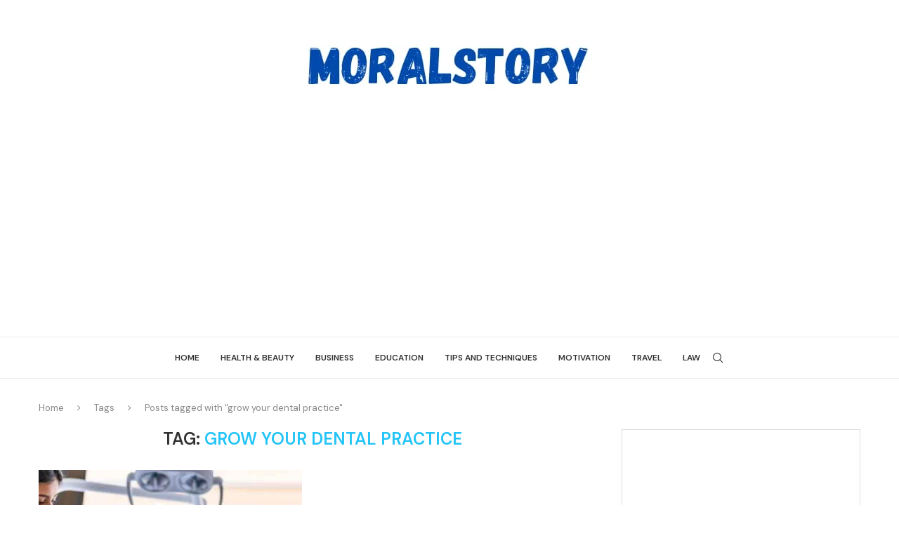

--- FILE ---
content_type: text/html; charset=UTF-8
request_url: https://moralstory.org/tag/grow-your-dental-practice/
body_size: 25798
content:
<!DOCTYPE html><html lang="en-US"><head>  <script async src="https://www.googletagmanager.com/gtag/js?id=G-7DQXMW8PL4"></script> <script>window.dataLayer = window.dataLayer || [];
  function gtag(){dataLayer.push(arguments);}
  gtag('js', new Date());

  gtag('config', 'G-7DQXMW8PL4');</script> <script type="text/javascript">(function(c,l,a,r,i,t,y){
        c[a]=c[a]||function(){(c[a].q=c[a].q||[]).push(arguments)};
        t=l.createElement(r);t.async=1;t.src="https://www.clarity.ms/tag/"+i;
        y=l.getElementsByTagName(r)[0];y.parentNode.insertBefore(t,y);
    })(window, document, "clarity", "script", "icpvivegcd");</script> <meta charset="UTF-8"><meta http-equiv="X-UA-Compatible" content="IE=edge"><meta name="viewport" content="width=device-width, initial-scale=1"><link rel="stylesheet" media="print" onload="this.onload=null;this.media='all';" id="ao_optimized_gfonts" href="https://fonts.googleapis.com/css?family=Oswald%3A400%7CDM+Sans%3A300%2C300italic%2C400%2C400italic%2C500%2C500italic%2C600%2C600italic%2C700%2C700italic%2C800%2C800italic%26subset%3Dlatin%2Ccyrillic%2Ccyrillic-ext%2Cgreek%2Cgreek-ext%2Clatin-ext&amp;display=swap"><link rel="profile" href="http://gmpg.org/xfn/11"/><link rel="shortcut icon" href="http://moralstory.org/wp-content/uploads/2021/09/cropped-red-matreshka-inside-icon-icon-2.png"
 type="image/x-icon"/><link rel="apple-touch-icon" sizes="180x180" href="https://sp-ao.shortpixel.ai/client/to_auto,q_glossy,ret_img,w_180,h_180/http://moralstory.org/wp-content/uploads/2021/09/cropped-red-matreshka-inside-icon-icon-2.png"><link rel="alternate" type="application/rss+xml" title="Moral Stories-Read and Enhance Your Moral Value. RSS Feed"
 href="https://moralstory.org/feed/"/><link rel="alternate" type="application/atom+xml" title="Moral Stories-Read and Enhance Your Moral Value. Atom Feed"
 href="https://moralstory.org/feed/atom/"/><link rel="pingback" href="https://moralstory.org/xmlrpc.php"/> <!--[if lt IE 9]> <script src="https://moralstory.org/wp-content/themes/soledad/js/html5.js"></script> <![endif]--><link rel='preconnect' href='https://fonts.googleapis.com' /><link rel='preconnect' href='https://fonts.gstatic.com' /><meta http-equiv='x-dns-prefetch-control' content='on'><link rel='dns-prefetch' href='//fonts.googleapis.com' /><link rel='dns-prefetch' href='//fonts.gstatic.com' /><link rel='dns-prefetch' href='//s.gravatar.com' /><link rel='dns-prefetch' href='//www.google-analytics.com' /><style>.penci-library-modal-btn {margin-left: 5px;background: #33ad67;vertical-align: top;font-size: 0 !important;}.penci-library-modal-btn:before {content: '';width: 16px;height: 16px;background-image: url('https://moralstory.org/wp-content/themes/soledad/images/penci-icon.png');background-position: center;background-size: contain;background-repeat: no-repeat;}#penci-library-modal .penci-elementor-template-library-template-name {text-align: right;flex: 1 0 0%;}</style><meta name='robots' content='index, follow, max-image-preview:large, max-snippet:-1, max-video-preview:-1' /><style>img:is([sizes="auto" i], [sizes^="auto," i]) { contain-intrinsic-size: 3000px 1500px }</style><title>grow your dental practice</title><link rel="canonical" href="https://moralstory.org/tag/grow-your-dental-practice/" /><meta property="og:locale" content="en_US" /><meta property="og:type" content="article" /><meta property="og:title" content="grow your dental practice" /><meta property="og:url" content="https://moralstory.org/tag/grow-your-dental-practice/" /><meta property="og:site_name" content="Moral Stories-Read and Enhance Your Moral Value." /><meta name="twitter:card" content="summary_large_image" /> <script type="application/ld+json" class="yoast-schema-graph">{"@context":"https://schema.org","@graph":[{"@type":"CollectionPage","@id":"https://moralstory.org/tag/grow-your-dental-practice/","url":"https://moralstory.org/tag/grow-your-dental-practice/","name":"grow your dental practice","isPartOf":{"@id":"https://moralstory.org/#website"},"primaryImageOfPage":{"@id":"https://moralstory.org/tag/grow-your-dental-practice/#primaryimage"},"image":{"@id":"https://moralstory.org/tag/grow-your-dental-practice/#primaryimage"},"thumbnailUrl":"https://moralstory.org/wp-content/uploads/2023/04/5-ways-to-grow-your-dental-practice.-JPEG-3.jpg","breadcrumb":{"@id":"https://moralstory.org/tag/grow-your-dental-practice/#breadcrumb"},"inLanguage":"en-US"},{"@type":"ImageObject","inLanguage":"en-US","@id":"https://moralstory.org/tag/grow-your-dental-practice/#primaryimage","url":"https://moralstory.org/wp-content/uploads/2023/04/5-ways-to-grow-your-dental-practice.-JPEG-3.jpg","contentUrl":"https://moralstory.org/wp-content/uploads/2023/04/5-ways-to-grow-your-dental-practice.-JPEG-3.jpg","width":1125,"height":510,"caption":"Image Source: coursera"},{"@type":"BreadcrumbList","@id":"https://moralstory.org/tag/grow-your-dental-practice/#breadcrumb","itemListElement":[{"@type":"ListItem","position":1,"name":"Home","item":"https://moralstory.org/"},{"@type":"ListItem","position":2,"name":"grow your dental practice"}]},{"@type":"WebSite","@id":"https://moralstory.org/#website","url":"https://moralstory.org/","name":"Moral Stories-Read and Enhance Your Moral Value.","description":"Read Our Moral Story, Enlight Your Heart and Soul.","publisher":{"@id":"https://moralstory.org/#organization"},"potentialAction":[{"@type":"SearchAction","target":{"@type":"EntryPoint","urlTemplate":"https://moralstory.org/?s={search_term_string}"},"query-input":{"@type":"PropertyValueSpecification","valueRequired":true,"valueName":"search_term_string"}}],"inLanguage":"en-US"},{"@type":"Organization","@id":"https://moralstory.org/#organization","name":"moral story","url":"https://moralstory.org/","logo":{"@type":"ImageObject","inLanguage":"en-US","@id":"https://moralstory.org/#/schema/logo/image/","url":"https://moralstory.org/wp-content/uploads/2019/12/moralstory-Logo-4.png","contentUrl":"https://moralstory.org/wp-content/uploads/2019/12/moralstory-Logo-4.png","width":390,"height":87,"caption":"moral story"},"image":{"@id":"https://moralstory.org/#/schema/logo/image/"}}]}</script> <link rel='dns-prefetch' href='//www.youtube.com' /><link href='https://sp-ao.shortpixel.ai' rel='preconnect' /><link href='https://fonts.gstatic.com' crossorigin='anonymous' rel='preconnect' /><link rel="alternate" type="application/rss+xml" title="Moral Stories-Read and Enhance Your Moral Value. &raquo; Feed" href="https://moralstory.org/feed/" /><link rel="alternate" type="application/rss+xml" title="Moral Stories-Read and Enhance Your Moral Value. &raquo; Comments Feed" href="https://moralstory.org/comments/feed/" /><link rel="alternate" type="application/rss+xml" title="Moral Stories-Read and Enhance Your Moral Value. &raquo; grow your dental practice Tag Feed" href="https://moralstory.org/tag/grow-your-dental-practice/feed/" /><style id='classic-theme-styles-inline-css' type='text/css'>/*! This file is auto-generated */
.wp-block-button__link{color:#fff;background-color:#32373c;border-radius:9999px;box-shadow:none;text-decoration:none;padding:calc(.667em + 2px) calc(1.333em + 2px);font-size:1.125em}.wp-block-file__button{background:#32373c;color:#fff;text-decoration:none}</style><link rel='stylesheet' id='contact-form-7-css' href='https://moralstory.org/wp-content/cache/autoptimize/css/autoptimize_single_3fd2afa98866679439097f4ab102fe0a.css' type='text/css' media='all' /><link rel='stylesheet' id='ez-toc-css' href='https://moralstory.org/wp-content/plugins/easy-table-of-contents/assets/css/screen.min.css' type='text/css' media='all' /><style id='ez-toc-inline-css' type='text/css'>div#ez-toc-container .ez-toc-title {font-size: 120%;}div#ez-toc-container .ez-toc-title {font-weight: 500;}div#ez-toc-container ul li {font-size: 95%;}div#ez-toc-container ul li {font-weight: 500;}div#ez-toc-container nav ul ul li {font-size: 90%;}
.ez-toc-container-direction {direction: ltr;}.ez-toc-counter ul{counter-reset: item ;}.ez-toc-counter nav ul li a::before {content: counters(item, '.', decimal) '. ';display: inline-block;counter-increment: item;flex-grow: 0;flex-shrink: 0;margin-right: .2em; float: left; }.ez-toc-widget-direction {direction: ltr;}.ez-toc-widget-container ul{counter-reset: item ;}.ez-toc-widget-container nav ul li a::before {content: counters(item, '.', decimal) '. ';display: inline-block;counter-increment: item;flex-grow: 0;flex-shrink: 0;margin-right: .2em; float: left; }</style><link rel='stylesheet' id='penci-main-style-css' href='https://moralstory.org/wp-content/cache/autoptimize/css/autoptimize_single_e746e9f60128222f339203d253260358.css' type='text/css' media='all' /><link rel='stylesheet' id='penci-font-awesomeold-css' href='https://moralstory.org/wp-content/themes/soledad/css/font-awesome.4.7.0.swap.min.css' type='text/css' media='all' /><link rel='stylesheet' id='penci_icon-css' href='https://moralstory.org/wp-content/cache/autoptimize/css/autoptimize_single_0743cf74419f867943cfc1fa01a96031.css' type='text/css' media='all' /><link rel='stylesheet' id='penci_style-css' href='https://moralstory.org/wp-content/themes/soledad-child/style.css' type='text/css' media='all' /><link rel='stylesheet' id='penci_social_counter-css' href='https://moralstory.org/wp-content/cache/autoptimize/css/autoptimize_single_c2ceabbb0c7a71b12aa250ab3ff7fba6.css' type='text/css' media='all' /><link rel='stylesheet' id='elementor-icons-css' href='https://moralstory.org/wp-content/plugins/elementor/assets/lib/eicons/css/elementor-icons.min.css' type='text/css' media='all' /><link rel='stylesheet' id='elementor-frontend-css' href='https://moralstory.org/wp-content/plugins/elementor/assets/css/frontend.min.css' type='text/css' media='all' /><link rel='stylesheet' id='elementor-post-5553-css' href='https://moralstory.org/wp-content/uploads/elementor/css/post-5553.css' type='text/css' media='all' /><link rel='stylesheet' id='font-awesome-5-all-css' href='https://moralstory.org/wp-content/plugins/elementor/assets/lib/font-awesome/css/all.min.css' type='text/css' media='all' /><link rel='stylesheet' id='font-awesome-4-shim-css' href='https://moralstory.org/wp-content/plugins/elementor/assets/lib/font-awesome/css/v4-shims.min.css' type='text/css' media='all' /><link rel='stylesheet' id='elementor-post-618-css' href='https://moralstory.org/wp-content/uploads/elementor/css/post-618.css' type='text/css' media='all' /><link rel='stylesheet' id='penci-recipe-css-css' href='https://moralstory.org/wp-content/cache/autoptimize/css/autoptimize_single_c66070d15a76808fed69a090e96f2f69.css' type='text/css' media='all' /><link rel='stylesheet' id='penci-soledad-parent-style-css' href='https://moralstory.org/wp-content/themes/soledad/style.css' type='text/css' media='all' /><link rel='stylesheet' id='elementor-gf-local-roboto-css' href='https://moralstory.org/wp-content/uploads/elementor/google-fonts/css/roboto.css' type='text/css' media='all' /><link rel='stylesheet' id='elementor-gf-local-robotoslab-css' href='https://moralstory.org/wp-content/uploads/elementor/google-fonts/css/robotoslab.css' type='text/css' media='all' /><link rel='stylesheet' id='elementor-icons-shared-0-css' href='https://moralstory.org/wp-content/plugins/elementor/assets/lib/font-awesome/css/fontawesome.min.css' type='text/css' media='all' /><link rel='stylesheet' id='elementor-icons-fa-brands-css' href='https://moralstory.org/wp-content/plugins/elementor/assets/lib/font-awesome/css/brands.min.css' type='text/css' media='all' /> <script type="text/javascript" src="https://moralstory.org/wp-includes/js/jquery/jquery.min.js" id="jquery-core-js"></script> <link rel="EditURI" type="application/rsd+xml" title="RSD" href="https://moralstory.org/xmlrpc.php?rsd" /><meta name="generator" content="WordPress 6.8.3" /> <script type="text/javascript">var ajaxurl = "https://moralstory.org/wp-admin/admin-ajax.php";</script> <style type="text/css"></style> <script>var portfolioDataJs = portfolioDataJs || [];</script> <style>.no-js img.lazyload { display: none; }
			figure.wp-block-image img.lazyloading { min-width: 150px; }
							.lazyload, .lazyloading { opacity: 0; }
				.lazyloaded {
					opacity: 1;
					transition: opacity 400ms;
					transition-delay: 0ms;
				}</style><style id="penci-custom-style" type="text/css">body{ --pcbg-cl: #fff; --pctext-cl: #313131; --pcborder-cl: #dedede; --pcheading-cl: #313131; --pcmeta-cl: #888888; --pcaccent-cl: #6eb48c; --pcbody-font: 'PT Serif', serif; --pchead-font: 'Raleway', sans-serif; --pchead-wei: bold; } .fluid-width-video-wrapper > div { position: absolute; left: 0; right: 0; top: 0; width: 100%; height: 100%; } .penci-image-holder:before{ padding-top: 100%; } body { --pchead-font: 'DM Sans', sans-serif; } body { --pcbody-font: 'DM Sans', sans-serif; } p{ line-height: 1.8; } .penci-hide-tagupdated{ display: none !important; } body, .widget ul li a{ font-size: 16px; } .widget ul li, .post-entry, p, .post-entry p { font-size: 16px; line-height: 1.8; } body { --pchead-wei: 600; } .featured-area .penci-image-holder, .featured-area .penci-slider4-overlay, .featured-area .penci-slide-overlay .overlay-link, .featured-style-29 .featured-slider-overlay, .penci-slider38-overlay{ border-radius: ; -webkit-border-radius: ; } .penci-featured-content-right:before{ border-top-right-radius: ; border-bottom-right-radius: ; } .penci-flat-overlay .penci-slide-overlay .penci-mag-featured-content:before{ border-bottom-left-radius: ; border-bottom-right-radius: ; } .container-single .post-image{ border-radius: ; -webkit-border-radius: ; } .penci-mega-thumbnail .penci-image-holder{ border-radius: ; -webkit-border-radius: ; } body{ --pcaccent-cl: #24c4f8; } .penci-menuhbg-toggle:hover .lines-button:after, .penci-menuhbg-toggle:hover .penci-lines:before, .penci-menuhbg-toggle:hover .penci-lines:after,.tags-share-box.tags-share-box-s2 .post-share-plike,.penci-video_playlist .penci-playlist-title,.pencisc-column-2.penci-video_playlist .penci-video-nav .playlist-panel-item, .pencisc-column-1.penci-video_playlist .penci-video-nav .playlist-panel-item,.penci-video_playlist .penci-custom-scroll::-webkit-scrollbar-thumb, .pencisc-button, .post-entry .pencisc-button, .penci-dropcap-box, .penci-dropcap-circle, .penci-login-register input[type="submit"]:hover, .penci-ld .penci-ldin:before, .penci-ldspinner > div{ background: #24c4f8; } a, .post-entry .penci-portfolio-filter ul li a:hover, .penci-portfolio-filter ul li a:hover, .penci-portfolio-filter ul li.active a, .post-entry .penci-portfolio-filter ul li.active a, .penci-countdown .countdown-amount, .archive-box h1, .post-entry a, .container.penci-breadcrumb span a:hover, .post-entry blockquote:before, .post-entry blockquote cite, .post-entry blockquote .author, .wpb_text_column blockquote:before, .wpb_text_column blockquote cite, .wpb_text_column blockquote .author, .penci-pagination a:hover, ul.penci-topbar-menu > li a:hover, div.penci-topbar-menu > ul > li a:hover, .penci-recipe-heading a.penci-recipe-print,.penci-review-metas .penci-review-btnbuy, .main-nav-social a:hover, .widget-social .remove-circle a:hover i, .penci-recipe-index .cat > a.penci-cat-name, #bbpress-forums li.bbp-body ul.forum li.bbp-forum-info a:hover, #bbpress-forums li.bbp-body ul.topic li.bbp-topic-title a:hover, #bbpress-forums li.bbp-body ul.forum li.bbp-forum-info .bbp-forum-content a, #bbpress-forums li.bbp-body ul.topic p.bbp-topic-meta a, #bbpress-forums .bbp-breadcrumb a:hover, #bbpress-forums .bbp-forum-freshness a:hover, #bbpress-forums .bbp-topic-freshness a:hover, #buddypress ul.item-list li div.item-title a, #buddypress ul.item-list li h4 a, #buddypress .activity-header a:first-child, #buddypress .comment-meta a:first-child, #buddypress .acomment-meta a:first-child, div.bbp-template-notice a:hover, .penci-menu-hbg .menu li a .indicator:hover, .penci-menu-hbg .menu li a:hover, #sidebar-nav .menu li a:hover, .penci-rlt-popup .rltpopup-meta .rltpopup-title:hover, .penci-video_playlist .penci-video-playlist-item .penci-video-title:hover, .penci_list_shortcode li:before, .penci-dropcap-box-outline, .penci-dropcap-circle-outline, .penci-dropcap-regular, .penci-dropcap-bold{ color: #24c4f8; } .penci-home-popular-post ul.slick-dots li button:hover, .penci-home-popular-post ul.slick-dots li.slick-active button, .post-entry blockquote .author span:after, .error-image:after, .error-404 .go-back-home a:after, .penci-header-signup-form, .woocommerce span.onsale, .woocommerce #respond input#submit:hover, .woocommerce a.button:hover, .woocommerce button.button:hover, .woocommerce input.button:hover, .woocommerce nav.woocommerce-pagination ul li span.current, .woocommerce div.product .entry-summary div[itemprop="description"]:before, .woocommerce div.product .entry-summary div[itemprop="description"] blockquote .author span:after, .woocommerce div.product .woocommerce-tabs #tab-description blockquote .author span:after, .woocommerce #respond input#submit.alt:hover, .woocommerce a.button.alt:hover, .woocommerce button.button.alt:hover, .woocommerce input.button.alt:hover, .pcheader-icon.shoping-cart-icon > a > span, #penci-demobar .buy-button, #penci-demobar .buy-button:hover, .penci-recipe-heading a.penci-recipe-print:hover,.penci-review-metas .penci-review-btnbuy:hover, .penci-review-process span, .penci-review-score-total, #navigation.menu-style-2 ul.menu ul.sub-menu:before, #navigation.menu-style-2 .menu ul ul.sub-menu:before, .penci-go-to-top-floating, .post-entry.blockquote-style-2 blockquote:before, #bbpress-forums #bbp-search-form .button, #bbpress-forums #bbp-search-form .button:hover, .wrapper-boxed .bbp-pagination-links span.current, #bbpress-forums #bbp_reply_submit:hover, #bbpress-forums #bbp_topic_submit:hover,#main .bbp-login-form .bbp-submit-wrapper button[type="submit"]:hover, #buddypress .dir-search input[type=submit], #buddypress .groups-members-search input[type=submit], #buddypress button:hover, #buddypress a.button:hover, #buddypress a.button:focus, #buddypress input[type=button]:hover, #buddypress input[type=reset]:hover, #buddypress ul.button-nav li a:hover, #buddypress ul.button-nav li.current a, #buddypress div.generic-button a:hover, #buddypress .comment-reply-link:hover, #buddypress input[type=submit]:hover, #buddypress div.pagination .pagination-links .current, #buddypress div.item-list-tabs ul li.selected a, #buddypress div.item-list-tabs ul li.current a, #buddypress div.item-list-tabs ul li a:hover, #buddypress table.notifications thead tr, #buddypress table.notifications-settings thead tr, #buddypress table.profile-settings thead tr, #buddypress table.profile-fields thead tr, #buddypress table.wp-profile-fields thead tr, #buddypress table.messages-notices thead tr, #buddypress table.forum thead tr, #buddypress input[type=submit] { background-color: #24c4f8; } .penci-pagination ul.page-numbers li span.current, #comments_pagination span { color: #fff; background: #24c4f8; border-color: #24c4f8; } .footer-instagram h4.footer-instagram-title > span:before, .woocommerce nav.woocommerce-pagination ul li span.current, .penci-pagination.penci-ajax-more a.penci-ajax-more-button:hover, .penci-recipe-heading a.penci-recipe-print:hover,.penci-review-metas .penci-review-btnbuy:hover, .home-featured-cat-content.style-14 .magcat-padding:before, .wrapper-boxed .bbp-pagination-links span.current, #buddypress .dir-search input[type=submit], #buddypress .groups-members-search input[type=submit], #buddypress button:hover, #buddypress a.button:hover, #buddypress a.button:focus, #buddypress input[type=button]:hover, #buddypress input[type=reset]:hover, #buddypress ul.button-nav li a:hover, #buddypress ul.button-nav li.current a, #buddypress div.generic-button a:hover, #buddypress .comment-reply-link:hover, #buddypress input[type=submit]:hover, #buddypress div.pagination .pagination-links .current, #buddypress input[type=submit], form.pc-searchform.penci-hbg-search-form input.search-input:hover, form.pc-searchform.penci-hbg-search-form input.search-input:focus, .penci-dropcap-box-outline, .penci-dropcap-circle-outline { border-color: #24c4f8; } .woocommerce .woocommerce-error, .woocommerce .woocommerce-info, .woocommerce .woocommerce-message { border-top-color: #24c4f8; } .penci-slider ol.penci-control-nav li a.penci-active, .penci-slider ol.penci-control-nav li a:hover, .penci-related-carousel .owl-dot.active span, .penci-owl-carousel-slider .owl-dot.active span{ border-color: #24c4f8; background-color: #24c4f8; } .woocommerce .woocommerce-message:before, .woocommerce form.checkout table.shop_table .order-total .amount, .woocommerce ul.products li.product .price ins, .woocommerce ul.products li.product .price, .woocommerce div.product p.price ins, .woocommerce div.product span.price ins, .woocommerce div.product p.price, .woocommerce div.product .entry-summary div[itemprop="description"] blockquote:before, .woocommerce div.product .woocommerce-tabs #tab-description blockquote:before, .woocommerce div.product .entry-summary div[itemprop="description"] blockquote cite, .woocommerce div.product .entry-summary div[itemprop="description"] blockquote .author, .woocommerce div.product .woocommerce-tabs #tab-description blockquote cite, .woocommerce div.product .woocommerce-tabs #tab-description blockquote .author, .woocommerce div.product .product_meta > span a:hover, .woocommerce div.product .woocommerce-tabs ul.tabs li.active, .woocommerce ul.cart_list li .amount, .woocommerce ul.product_list_widget li .amount, .woocommerce table.shop_table td.product-name a:hover, .woocommerce table.shop_table td.product-price span, .woocommerce table.shop_table td.product-subtotal span, .woocommerce-cart .cart-collaterals .cart_totals table td .amount, .woocommerce .woocommerce-info:before, .woocommerce div.product span.price, .penci-container-inside.penci-breadcrumb span a:hover { color: #24c4f8; } .standard-content .penci-more-link.penci-more-link-button a.more-link, .penci-readmore-btn.penci-btn-make-button a, .penci-featured-cat-seemore.penci-btn-make-button a{ background-color: #24c4f8; color: #fff; } .penci-vernav-toggle:before{ border-top-color: #24c4f8; color: #fff; } #penci-login-popup:before{ opacity: ; } .penci-header-signup-form { padding-top: px; padding-bottom: px; } .penci-slide-overlay .overlay-link, .penci-slider38-overlay, .penci-flat-overlay .penci-slide-overlay .penci-mag-featured-content:before { opacity: ; } .penci-item-mag:hover .penci-slide-overlay .overlay-link, .featured-style-38 .item:hover .penci-slider38-overlay, .penci-flat-overlay .penci-item-mag:hover .penci-slide-overlay .penci-mag-featured-content:before { opacity: ; } .penci-featured-content .featured-slider-overlay { opacity: ; } .featured-style-29 .featured-slider-overlay { opacity: ; } .penci-grid li .item h2 a, .penci-masonry .item-masonry h2 a, .grid-mixed .mixed-detail h2 a, .overlay-header-box .overlay-title a { text-transform: none; } .penci-grid li .item h2 a, .penci-masonry .item-masonry h2 a { } .penci-grid li.typography-style .overlay-typography { opacity: ; } .penci-grid li.typography-style:hover .overlay-typography { opacity: ; } .penci-grid li .item h2 a, .penci-masonry .item-masonry h2 a{font-size:21px;} .grid-post-box-meta, .overlay-header-box .overlay-author, .penci-post-box-meta .penci-box-meta, .header-standard .author-post{ font-size: 12px; } #footer-copyright * { font-size: 13px; } #footer-copyright * { font-style: normal; } #footer-section, .penci-footer-social-moved{ background-color: #061b41; } .container-single .single-post-title { text-transform: none; } @media only screen and (min-width: 769px){ .container-single .single-post-title { font-size: 33px; } } .post-entry blockquote.wp-block-quote p, .wpb_text_column blockquote.wp-block-quote p, .post-entry blockquote, .post-entry blockquote p, .wpb_text_column blockquote, .wpb_text_column blockquote p, .woocommerce .page-description blockquote, .woocommerce .page-description blockquote p{ font-size: 21px; } .container-single .single-post-title { } .container-single .cat a.penci-cat-name { text-transform: uppercase; } .list-post .header-list-style:after, .grid-header-box:after, .penci-overlay-over .overlay-header-box:after, .home-featured-cat-content .first-post .magcat-detail .mag-header:after { content: none; } .list-post .header-list-style, .grid-header-box, .penci-overlay-over .overlay-header-box, .home-featured-cat-content .first-post .magcat-detail .mag-header{ padding-bottom: 0; } .grid-header-box,.header-list-style{ text-align: left } .grid-header-box:after, .header-list-style:after, .grid-mixed .grid-header-box:after, .container .penci-grid li.magazine-layout .grid-header-box:after, .list-post .header-list-style:after, .penci-layout-boxed-1 .list-boxed-post .header-list-style:after, .penci-layout-standard-boxed-1 .list-boxed-post .header-list-style:after, .penci-layout-classic-boxed-1 .list-boxed-post .header-list-style:after, .list-post.list-boxed-post .header-list-style:after{ left: 0; right: auto; margin-left: 0; margin-right: 0; } .grid-overlay-meta .grid-header-box{ padding-left: 10px; } .grid-overlay-meta .grid-header-box:after, .container .penci-grid li.magazine-layout.grid-overlay-meta .grid-header-box:after{ left: 10px; } .penci-single-style-6 .single-breadcrumb, .penci-single-style-5 .single-breadcrumb, .penci-single-style-4 .single-breadcrumb, .penci-single-style-3 .single-breadcrumb, .penci-single-style-9 .single-breadcrumb, .penci-single-style-7 .single-breadcrumb{ text-align: left; } .container-single .header-standard, .container-single .post-box-meta-single { text-align: left; } .rtl .container-single .header-standard,.rtl .container-single .post-box-meta-single { text-align: right; } .container-single .post-pagination h5 { text-transform: none; } #respond h3.comment-reply-title span:before, #respond h3.comment-reply-title span:after, .post-box-title:before, .post-box-title:after { content: none; display: none; } .container-single .item-related h3 a { text-transform: none; } .home-featured-cat-content .mag-photo .mag-overlay-photo { opacity: ; } .home-featured-cat-content .mag-photo:hover .mag-overlay-photo { opacity: ; } .inner-item-portfolio:hover .penci-portfolio-thumbnail a:after { opacity: ; } .penci-menuhbg-toggle { width: 18px; } .penci-menuhbg-toggle .penci-menuhbg-inner { height: 18px; } .penci-menuhbg-toggle .penci-lines, .penci-menuhbg-wapper{ width: 18px; } .penci-menuhbg-toggle .lines-button{ top: 8px; } .penci-menuhbg-toggle .penci-lines:before{ top: 5px; } .penci-menuhbg-toggle .penci-lines:after{ top: -5px; } .penci-menuhbg-toggle:hover .lines-button:after, .penci-menuhbg-toggle:hover .penci-lines:before, .penci-menuhbg-toggle:hover .penci-lines:after{ transform: translateX(28px); } .penci-menuhbg-toggle .lines-button.penci-hover-effect{ left: -28px; } .penci-menu-hbg-inner .penci-hbg_sitetitle{ font-size: 18px; } .penci-menu-hbg-inner .penci-hbg_desc{ font-size: 14px; } .penci_header.penci-header-builder.main-builder-header{}.penci-header-image-logo,.penci-header-text-logo{--pchb-logo-title-fw:bold;--pchb-logo-title-fs:normal;--pchb-logo-slogan-fw:bold;--pchb-logo-slogan-fs:normal;}.pc-logo-desktop.penci-header-image-logo img{max-height:40px;}@media only screen and (max-width: 767px){.penci_navbar_mobile .penci-header-image-logo img{}}.penci_builder_sticky_header_desktop .penci-header-image-logo img{}.penci_navbar_mobile .penci-header-text-logo{--pchb-m-logo-title-fw:bold;--pchb-m-logo-title-fs:normal;--pchb-m-logo-slogan-fw:bold;--pchb-m-logo-slogan-fs:normal;}.penci_navbar_mobile .penci-header-image-logo img{max-height:40px;}.penci_navbar_mobile .sticky-enable .penci-header-image-logo img{}.pb-logo-sidebar-mobile{--pchb-logo-sm-title-fw:bold;--pchb-logo-sm-title-fs:normal;--pchb-logo-sm-slogan-fw:bold;--pchb-logo-sm-slogan-fs:normal;}.pc-builder-element.pb-logo-sidebar-mobile img{max-width:200px;max-height:60px;}.pc-logo-sticky{--pchb-logo-s-title-fw:bold;--pchb-logo-s-title-fs:normal;--pchb-logo-s-slogan-fw:bold;--pchb-logo-s-slogan-fs:normal;}.pc-builder-element.pc-logo-sticky.pc-logo img{max-height:40px;}.pc-builder-element.pc-main-menu{--pchb-main-menu-fs:12px;--pchb-main-menu-fs_l2:12px;--pchb-main-menu-lh:40px;}.pc-builder-element.pc-second-menu{--pchb-second-menu-fs:12px;--pchb-second-menu-fs_l2:12px;}.pc-builder-element.pc-third-menu{--pchb-third-menu-fs:12px;--pchb-third-menu-fs_l2:12px;}.penci-builder.penci-builder-button.button-1{}.penci-builder.penci-builder-button.button-1:hover{}.penci-builder.penci-builder-button.button-2{}.penci-builder.penci-builder-button.button-2:hover{}.penci-builder.penci-builder-button.button-3{}.penci-builder.penci-builder-button.button-3:hover{}.penci-builder.penci-builder-button.button-mobile-1{}.penci-builder.penci-builder-button.button-mobile-1:hover{}.penci-builder.penci-builder-button.button-2{}.penci-builder.penci-builder-button.button-2:hover{}.penci-builder-mobile-sidebar-nav.penci-menu-hbg{border-width:0;border-style:solid;}.pc-builder-menu.pc-dropdown-menu{--pchb-dd-lv1:12px;--pchb-dd-lv2:12px;}.penci-mobile-midbar{border-bottom-width: 1px;}.penci-desktop-sticky-mid{padding-top: 10px;padding-bottom: 10px;}.penci-builder-element.penci-data-time-format{color:#888888}.penci-builder-element.header-social.desktop-social a i{font-size:15px}.penci-builder.penci-builder-button.button-1{font-weight:bold}.penci-builder.penci-builder-button.button-1{font-style:normal}.penci-builder.penci-builder-button.button-2{font-weight:bold}.penci-builder.penci-builder-button.button-2{font-style:normal}.penci-builder.penci-builder-button.button-3{font-weight:bold}.penci-builder.penci-builder-button.button-3{font-style:normal}.penci-builder.penci-builder-button.button-mobile-1{font-weight:bold}.penci-builder.penci-builder-button.button-mobile-1{font-style:normal}.penci-builder.penci-builder-button.button-mobile-2{font-weight:bold}.penci-builder.penci-builder-button.button-mobile-2{font-style:normal}.penci-builder-element.penci-data-time-format{font-size:13px}.penci_builder_sticky_header_desktop{border-style:solid}.penci-builder-element.penci-topbar-trending{max-width:420px}.penci_header.main-builder-header{border-style:solid}.pc-builder-element.pc-logo.pb-logo-mobile{}.pc-header-element.penci-topbar-social .pclogin-item a{}body.penci-header-preview-layout .wrapper-boxed{min-height:1500px}.penci_header_overlap .penci-desktop-topblock,.penci-desktop-topblock{border-width:0;border-style:solid;}.penci_header_overlap .penci-desktop-topbar,.penci-desktop-topbar{border-width:0;border-style:solid;}.penci_header_overlap .penci-desktop-midbar,.penci-desktop-midbar{border-width:0;border-style:solid;padding-top: 20px;padding-bottom: 20px;}.penci_header_overlap .penci-desktop-bottombar,.penci-desktop-bottombar{border-width:0;border-color:#ededed;border-style:solid;padding-top: 10px;padding-bottom: 10px;border-top-width: 1px;border-bottom-width: 1px;}.penci_header_overlap .penci-desktop-bottomblock,.penci-desktop-bottomblock{border-width:0;border-style:solid;}.penci_header_overlap .penci-sticky-top,.penci-sticky-top{border-width:0;border-style:solid;}.penci_header_overlap .penci-sticky-mid,.penci-sticky-mid{border-width:0;border-style:solid;padding-top: 10px;padding-bottom: 10px;}.penci_header_overlap .penci-sticky-bottom,.penci-sticky-bottom{border-width:0;border-style:solid;}.penci_header_overlap .penci-mobile-topbar,.penci-mobile-topbar{border-width:0;border-style:solid;}.penci_header_overlap .penci-mobile-midbar,.penci-mobile-midbar{border-width:0;border-color:#ececec;border-style:solid;border-bottom-width: 1px;}.penci_header_overlap .penci-mobile-bottombar,.penci-mobile-bottombar{border-width:0;border-style:solid;}</style><script>var penciBlocksArray=[];
var portfolioDataJs = portfolioDataJs || [];var PENCILOCALCACHE = {};
		(function () {
				"use strict";
		
				PENCILOCALCACHE = {
					data: {},
					remove: function ( ajaxFilterItem ) {
						delete PENCILOCALCACHE.data[ajaxFilterItem];
					},
					exist: function ( ajaxFilterItem ) {
						return PENCILOCALCACHE.data.hasOwnProperty( ajaxFilterItem ) && PENCILOCALCACHE.data[ajaxFilterItem] !== null;
					},
					get: function ( ajaxFilterItem ) {
						return PENCILOCALCACHE.data[ajaxFilterItem];
					},
					set: function ( ajaxFilterItem, cachedData ) {
						PENCILOCALCACHE.remove( ajaxFilterItem );
						PENCILOCALCACHE.data[ajaxFilterItem] = cachedData;
					}
				};
			}
		)();function penciBlock() {
		    this.atts_json = '';
		    this.content = '';
		}</script> <script type="application/ld+json">{
    "@context": "https:\/\/schema.org\/",
    "@type": "organization",
    "@id": "#organization",
    "logo": {
        "@type": "ImageObject",
        "url": "http:\/\/moralstory.org\/wp-content\/uploads\/2022\/04\/logo.jpeg"
    },
    "url": "https:\/\/moralstory.org\/",
    "name": "Moral Stories-Read and Enhance Your Moral Value.",
    "description": "Read Our Moral Story, Enlight Your Heart and Soul."
}</script><script type="application/ld+json">{
    "@context": "https:\/\/schema.org\/",
    "@type": "WebSite",
    "name": "Moral Stories-Read and Enhance Your Moral Value.",
    "alternateName": "Read Our Moral Story, Enlight Your Heart and Soul.",
    "url": "https:\/\/moralstory.org\/"
}</script><script type="application/ld+json">{
    "@context": "https:\/\/schema.org\/",
    "@type": "BreadcrumbList",
    "itemListElement": [
        {
            "@type": "ListItem",
            "position": 1,
            "item": {
                "@id": "https:\/\/moralstory.org",
                "name": "Home"
            }
        },
        {
            "@type": "ListItem",
            "position": 2,
            "item": {
                "@id": "https:\/\/moralstory.org\/tag\/grow-your-dental-practice\/",
                "name": "grow your dental practice"
            }
        }
    ]
}</script><meta name="generator" content="Elementor 3.28.4; features: additional_custom_breakpoints, e_local_google_fonts; settings: css_print_method-external, google_font-enabled, font_display-auto"><style>.e-con.e-parent:nth-of-type(n+4):not(.e-lazyloaded):not(.e-no-lazyload),
				.e-con.e-parent:nth-of-type(n+4):not(.e-lazyloaded):not(.e-no-lazyload) * {
					background-image: none !important;
				}
				@media screen and (max-height: 1024px) {
					.e-con.e-parent:nth-of-type(n+3):not(.e-lazyloaded):not(.e-no-lazyload),
					.e-con.e-parent:nth-of-type(n+3):not(.e-lazyloaded):not(.e-no-lazyload) * {
						background-image: none !important;
					}
				}
				@media screen and (max-height: 640px) {
					.e-con.e-parent:nth-of-type(n+2):not(.e-lazyloaded):not(.e-no-lazyload),
					.e-con.e-parent:nth-of-type(n+2):not(.e-lazyloaded):not(.e-no-lazyload) * {
						background-image: none !important;
					}
				}</style><style type="text/css">.penci-recipe-tagged .prt-icon span, .penci-recipe-action-buttons .penci-recipe-button:hover{ background-color:#24c4f8; }</style><link rel="icon" href="https://sp-ao.shortpixel.ai/client/to_auto,q_glossy,ret_img,w_32,h_32/http://moralstory.org/wp-content/uploads/2021/09/cropped-red-matreshka-inside-icon-icon-2.png" sizes="32x32" /><link rel="icon" href="https://sp-ao.shortpixel.ai/client/to_auto,q_glossy,ret_img,w_192,h_192/http://moralstory.org/wp-content/uploads/2021/09/cropped-red-matreshka-inside-icon-icon-2.png" sizes="192x192" /><link rel="apple-touch-icon" href="https://sp-ao.shortpixel.ai/client/to_auto,q_glossy,ret_img,w_180,h_180/http://moralstory.org/wp-content/uploads/2021/09/cropped-red-matreshka-inside-icon-icon-2.png" /><meta name="msapplication-TileImage" content="http://moralstory.org/wp-content/uploads/2021/09/cropped-red-matreshka-inside-icon-icon-2.png" />
</head><body class="archive tag tag-grow-your-dental-practice tag-3848 wp-custom-logo wp-theme-soledad wp-child-theme-soledad-child soledad-ver-8-1-3 pclight-mode pcmn-drdw-style-slide_down pchds-default elementor-default elementor-kit-5553"><h1 style="display:none;">MoralStory</h1><div class="wrapper-boxed header-style-header-5 header-search-style-default"><div class="penci-header-wrap"><header id="header" class="header-header-5 has-bottom-line"
 itemscope="itemscope"
 itemtype="https://schema.org/WPHeader"><div class="inner-header penci-header-second"><div class="container"><div id="logo"> <a href="https://moralstory.org/"><img decoding="async" fetchpriority="high"   alt="Moral Stories-Read and Enhance Your Moral Value." width="500" height="100" data-src="https://sp-ao.shortpixel.ai/client/to_auto,q_glossy,ret_img,w_500,h_100/http://moralstory.org/wp-content/uploads/2022/04/logo.jpeg" class="penci-mainlogo pclogo-cls lazyload" src="[data-uri]"><noscript><img decoding="async" fetchpriority="high" class="penci-mainlogo pclogo-cls" src="[data-uri]" alt="Moral Stories-Read and Enhance Your Moral Value." width="500" height="100" data-loading="lazy" data-src="https://sp-ao.shortpixel.ai/client/to_auto,q_glossy,ret_img,w_500,h_100/http://moralstory.org/wp-content/uploads/2022/04/logo.jpeg"></noscript></a></div></div></div><nav id="navigation" class="header-layout-bottom header-5 menu-style-1" role="navigation"
 itemscope
 itemtype="https://schema.org/SiteNavigationElement"><div class="container"><div class="button-menu-mobile header-5"><svg width=18px height=18px viewbox="0 0 512 384" version=1.1 xmlns=http://www.w3.org/2000/svg xmlns:xlink=http://www.w3.org/1999/xlink><g stroke=none stroke-width=1 fill-rule=evenodd><g transform="translate(0.000000, 0.250080)"><rect x=0 y=0 width=512 height=62></rect><rect x=0 y=161 width=512 height=62></rect><rect x=0 y=321 width=512 height=62></rect></g></g></svg></div><ul id="menu-menu" class="menu"><li id="menu-item-7946" class="menu-item menu-item-type-post_type menu-item-object-page menu-item-home ajax-mega-menu menu-item-7946"><a href="https://moralstory.org/">Home</a></li><li id="menu-item-8039" class="menu-item menu-item-type-taxonomy menu-item-object-category ajax-mega-menu menu-item-8039"><a href="https://moralstory.org/category/health-beauty/">Health &amp; beauty</a></li><li id="menu-item-8040" class="menu-item menu-item-type-taxonomy menu-item-object-category ajax-mega-menu menu-item-8040"><a href="https://moralstory.org/category/business/">Business</a></li><li id="menu-item-8041" class="menu-item menu-item-type-taxonomy menu-item-object-category ajax-mega-menu menu-item-8041"><a href="https://moralstory.org/category/education/">Education</a></li><li id="menu-item-8042" class="menu-item menu-item-type-taxonomy menu-item-object-category ajax-mega-menu menu-item-8042"><a href="https://moralstory.org/category/tips-and-techniques/">Tips and Techniques</a></li><li id="menu-item-8043" class="menu-item menu-item-type-taxonomy menu-item-object-category ajax-mega-menu menu-item-8043"><a href="https://moralstory.org/category/motivation/">Motivation</a></li><li id="menu-item-8044" class="menu-item menu-item-type-taxonomy menu-item-object-category ajax-mega-menu menu-item-8044"><a href="https://moralstory.org/category/travel/">Travel</a></li><li id="menu-item-32179" class="menu-item menu-item-type-taxonomy menu-item-object-category ajax-mega-menu menu-item-32179"><a href="https://moralstory.org/category/law/">Law</a></li></ul><div id="top-search" class="penci-top-search pcheader-icon top-search-classes"> <a class="search-click"> <i class="penciicon-magnifiying-glass"></i> </a><div class="show-search"><form role="search" method="get" class="pc-searchform" action="https://moralstory.org/"><div class="pc-searchform-inner"> <input type="text" class="search-input"
 placeholder="Type and hit enter..." name="s"/> <i class="penciicon-magnifiying-glass"></i> <input type="submit" class="searchsubmit" value="Search"/></div></form> <a class="search-click close-search"><i class="penciicon-close-button"></i></a></div></div></div></nav></header></div><div class="container penci-breadcrumb"> <span><a class="crumb"
 href="https://moralstory.org/">Home</a></span><i class="penci-faicon fa fa-angle-right" ></i> <span>Tags</span><i class="penci-faicon fa fa-angle-right" ></i> <span>Posts tagged with "grow your dental practice"</span></div><div class="container penci_sidebar right-sidebar"><div id="main"
 class="penci-layout-grid penci-main-sticky-sidebar"><div class="theiaStickySidebar"><div class="archive-box"><div class="title-bar"> <span>Tag: </span><h1>grow your dental practice</h1></div></div><ul class="penci-wrapper-data penci-grid"><li class="grid-style"><article id="post-15256" class="item hentry"><div class="thumbnail"> <a class="penci-image-holder penci-lazy"
 data-bgset="https://moralstory.org/wp-content/uploads/2023/04/5-ways-to-grow-your-dental-practice.-JPEG-3-585x510.jpg"
 href="https://moralstory.org/5-ways-to-grow-your-dental-practice/"
 title="5 ways to grow your dental practice"> </a></div><div class="grid-header-box"> <span class="cat"><a class="penci-cat-name penci-cat-870" href="https://moralstory.org/category/health-beauty/"  rel="category tag">Health &amp; beauty</a></span><h2 class="penci-entry-title entry-title grid-title"><a
 href="https://moralstory.org/5-ways-to-grow-your-dental-practice/">5 ways to grow your dental practice</a></h2><div class="penci-hide-tagupdated"> <span class="author-italic author vcard">by <a class="url fn n" href="https://moralstory.org/author/moralstory-editorial-team/">Admin</a></span> <time class="entry-date published" datetime="2023-04-19T20:12:21+00:00">April 19, 2023</time></div><div class="grid-post-box-meta"> <span class="otherl-date-author author-italic author vcard">by <a
 class="url fn n"
 href="https://moralstory.org/author/moralstory-editorial-team/">Admin</a></span> <span class="otherl-date"><time class="entry-date published" datetime="2023-04-19T20:12:21+00:00">April 19, 2023</time></span></div></div></article></li></ul></div></div><div id="sidebar"
 class="penci-sidebar-right penci-sidebar-content style-15 pcalign-left pcsb-boxed-whole pciconp-right pcicon-right penci-sticky-sidebar"><div class="theiaStickySidebar"><aside id="block-10" class="widget widget_block"><script async src="https://pagead2.googlesyndication.com/pagead/js/adsbygoogle.js?client=ca-pub-6468968556510092"
     crossorigin="anonymous"></script>  <ins class="adsbygoogle"
 style="display:block"
 data-ad-client="ca-pub-6468968556510092"
 data-ad-slot="6183894071"
 data-ad-format="auto"
 data-full-width-responsive="true"></ins> <script>(adsbygoogle = window.adsbygoogle || []).push({});</script></aside><aside id="categories-5" class="widget widget_categories"><h3 class="widget-title penci-border-arrow"><span class="inner-arrow">Categories</span></h3><ul><li class="cat-item cat-item-588"><a href="https://moralstory.org/category/business/">Business</a></li><li class="cat-item cat-item-2916"><a href="https://moralstory.org/category/lifestyle/celebrity/">Celebrity</a></li><li class="cat-item cat-item-50"><a href="https://moralstory.org/category/education/">Education</a></li><li class="cat-item cat-item-4448"><a href="https://moralstory.org/category/entertainment/">Entertainment</a></li><li class="cat-item cat-item-16"><a href="https://moralstory.org/category/fabel/">fabel</a></li><li class="cat-item cat-item-7177"><a href="https://moralstory.org/category/lifestyle/fashion/">Fashion</a></li><li class="cat-item cat-item-3466"><a href="https://moralstory.org/category/technology/gaming/">Gaming</a></li><li class="cat-item cat-item-870"><a href="https://moralstory.org/category/health-beauty/">Health &amp; beauty</a></li><li class="cat-item cat-item-361"><a href="https://moralstory.org/category/moral-story-in-hindi/">Hindi</a></li><li class="cat-item cat-item-3464"><a href="https://moralstory.org/category/home-garden/">Home &amp; Garden</a></li><li class="cat-item cat-item-49"><a href="https://moralstory.org/category/inspiration/">inspiration</a></li><li class="cat-item cat-item-3467"><a href="https://moralstory.org/category/law/">Law</a></li><li class="cat-item cat-item-2912"><a href="https://moralstory.org/category/lifestyle/">LifeStyle</a></li><li class="cat-item cat-item-15"><a href="https://moralstory.org/category/moral/">moral</a></li><li class="cat-item cat-item-13"><a href="https://moralstory.org/category/motivation/">motivation</a></li><li class="cat-item cat-item-6388"><a href="https://moralstory.org/category/lifestyle/net-worth/">Net Worth</a></li><li class="cat-item cat-item-6484"><a href="https://moralstory.org/category/news/">News</a></li><li class="cat-item cat-item-232"><a href="https://moralstory.org/category/panchatantra/">Panchatantra</a></li><li class="cat-item cat-item-3468"><a href="https://moralstory.org/category/pets/">Pets</a></li><li class="cat-item cat-item-3465"><a href="https://moralstory.org/category/technology/social-media/">Social Media</a></li><li class="cat-item cat-item-589"><a href="https://moralstory.org/category/technology/">Technology</a></li><li class="cat-item cat-item-527"><a href="https://moralstory.org/category/tips-and-techniques/">Tips and Techniques</a></li><li class="cat-item cat-item-1987"><a href="https://moralstory.org/category/travel/">Travel</a></li><li class="cat-item cat-item-1"><a href="https://moralstory.org/category/uncategorized/">Uncategorized</a></li></ul></aside><aside id="block-11" class="widget widget_block"><script async src="https://pagead2.googlesyndication.com/pagead/js/adsbygoogle.js?client=ca-pub-6468968556510092"
     crossorigin="anonymous"></script>  <ins class="adsbygoogle"
 style="display:block"
 data-ad-client="ca-pub-6468968556510092"
 data-ad-slot="6183894071"
 data-ad-format="auto"
 data-full-width-responsive="true"></ins> <script>(adsbygoogle = window.adsbygoogle || []).push({});</script></aside><aside id="mc4wp_form_widget-1" class="widget widget_mc4wp_form_widget"><h3 class="widget-title penci-border-arrow"><span class="inner-arrow">Newsletter</span></h3><script>(function() {
	window.mc4wp = window.mc4wp || {
		listeners: [],
		forms: {
			on: function(evt, cb) {
				window.mc4wp.listeners.push(
					{
						event   : evt,
						callback: cb
					}
				);
			}
		}
	}
})();</script><form id="mc4wp-form-1" class="mc4wp-form mc4wp-form-7960" method="post" data-id="7960" data-name="Default sign-up form" ><div class="mc4wp-form-fields"><p class="mdes">Subscribe my Newsletter for new blog posts, tips & new photos. Let's stay updated!</p><p class="mname"><input type="text" name="NAME" placeholder="Name..." /></p><p class="memail"><input type="email" id="mc4wp_email" name="EMAIL" placeholder="Email..." required /></p><p class="msubmit"><input type="submit" value="Subscribe" /></p></div><label style="display: none !important;">Leave this field empty if you're human: <input type="text" name="_mc4wp_honeypot" value="" tabindex="-1" autocomplete="off" /></label><input type="hidden" name="_mc4wp_timestamp" value="1769322738" /><input type="hidden" name="_mc4wp_form_id" value="7960" /><input type="hidden" name="_mc4wp_form_element_id" value="mc4wp-form-1" /><div class="mc4wp-response"></div></form></aside><aside id="block-12" class="widget widget_block"><script async src="https://pagead2.googlesyndication.com/pagead/js/adsbygoogle.js?client=ca-pub-6468968556510092"
     crossorigin="anonymous"></script>  <ins class="adsbygoogle"
 style="display:block"
 data-ad-client="ca-pub-6468968556510092"
 data-ad-slot="6183894071"
 data-ad-format="auto"
 data-full-width-responsive="true"></ins> <script>(adsbygoogle = window.adsbygoogle || []).push({});</script></aside><aside id="categories-8" class="widget widget_categories"><h3 class="widget-title penci-border-arrow"><span class="inner-arrow">Categories</span></h3><ul><li class="cat-item cat-item-588"><a href="https://moralstory.org/category/business/">Business <span class="category-item-count">(2,185)</span></a></li><li class="cat-item cat-item-2916"><a href="https://moralstory.org/category/lifestyle/celebrity/">Celebrity <span class="category-item-count">(73)</span></a></li><li class="cat-item cat-item-50"><a href="https://moralstory.org/category/education/">Education <span class="category-item-count">(453)</span></a></li><li class="cat-item cat-item-4448"><a href="https://moralstory.org/category/entertainment/">Entertainment <span class="category-item-count">(100)</span></a></li><li class="cat-item cat-item-16"><a href="https://moralstory.org/category/fabel/">fabel <span class="category-item-count">(13)</span></a></li><li class="cat-item cat-item-7177"><a href="https://moralstory.org/category/lifestyle/fashion/">Fashion <span class="category-item-count">(48)</span></a></li><li class="cat-item cat-item-3466"><a href="https://moralstory.org/category/technology/gaming/">Gaming <span class="category-item-count">(110)</span></a></li><li class="cat-item cat-item-870"><a href="https://moralstory.org/category/health-beauty/">Health &amp; beauty <span class="category-item-count">(1,043)</span></a></li><li class="cat-item cat-item-361"><a href="https://moralstory.org/category/moral-story-in-hindi/">Hindi <span class="category-item-count">(10)</span></a></li><li class="cat-item cat-item-3464"><a href="https://moralstory.org/category/home-garden/">Home &amp; Garden <span class="category-item-count">(458)</span></a></li><li class="cat-item cat-item-49"><a href="https://moralstory.org/category/inspiration/">inspiration <span class="category-item-count">(40)</span></a></li><li class="cat-item cat-item-3467"><a href="https://moralstory.org/category/law/">Law <span class="category-item-count">(176)</span></a></li><li class="cat-item cat-item-2912"><a href="https://moralstory.org/category/lifestyle/">LifeStyle <span class="category-item-count">(920)</span></a></li><li class="cat-item cat-item-15"><a href="https://moralstory.org/category/moral/">moral <span class="category-item-count">(16)</span></a></li><li class="cat-item cat-item-13"><a href="https://moralstory.org/category/motivation/">motivation <span class="category-item-count">(322)</span></a></li><li class="cat-item cat-item-6388"><a href="https://moralstory.org/category/lifestyle/net-worth/">Net Worth <span class="category-item-count">(15)</span></a></li><li class="cat-item cat-item-6484"><a href="https://moralstory.org/category/news/">News <span class="category-item-count">(48)</span></a></li><li class="cat-item cat-item-232"><a href="https://moralstory.org/category/panchatantra/">Panchatantra <span class="category-item-count">(4)</span></a></li><li class="cat-item cat-item-3468"><a href="https://moralstory.org/category/pets/">Pets <span class="category-item-count">(39)</span></a></li><li class="cat-item cat-item-3465"><a href="https://moralstory.org/category/technology/social-media/">Social Media <span class="category-item-count">(62)</span></a></li><li class="cat-item cat-item-589"><a href="https://moralstory.org/category/technology/">Technology <span class="category-item-count">(1,229)</span></a></li><li class="cat-item cat-item-527"><a href="https://moralstory.org/category/tips-and-techniques/">Tips and Techniques <span class="category-item-count">(352)</span></a></li><li class="cat-item cat-item-1987"><a href="https://moralstory.org/category/travel/">Travel <span class="category-item-count">(259)</span></a></li><li class="cat-item cat-item-1"><a href="https://moralstory.org/category/uncategorized/">Uncategorized <span class="category-item-count">(69)</span></a></li></ul></aside><aside id="block-9" class="widget widget_block"><script async src="https://pagead2.googlesyndication.com/pagead/js/adsbygoogle.js?client=ca-pub-6468968556510092"
     crossorigin="anonymous"></script>  <ins class="adsbygoogle"
 style="display:block"
 data-ad-client="ca-pub-6468968556510092"
 data-ad-slot="6183894071"
 data-ad-format="auto"
 data-full-width-responsive="true"></ins> <script>(adsbygoogle = window.adsbygoogle || []).push({});</script></aside></div></div></div><div class="clear-footer"></div><div class="pcfb-wrapper"><div data-elementor-type="wp-post" data-elementor-id="618" class="elementor elementor-618"><section class="penci-section penci-disSticky penci-structure-10 elementor-section elementor-top-section elementor-element elementor-element-1324d9f elementor-section-boxed elementor-section-height-default elementor-section-height-default" data-id="1324d9f" data-element_type="section" data-settings="{&quot;background_background&quot;:&quot;classic&quot;}"><div class="elementor-container elementor-column-gap-no"><div class="penci-ercol-100 penci-ercol-order-1 penci-sticky-ct  elementor-column elementor-col-100 elementor-top-column elementor-element elementor-element-9f8f5fb" data-id="9f8f5fb" data-element_type="column" data-settings="{&quot;background_background&quot;:&quot;classic&quot;}"><div class="elementor-widget-wrap elementor-element-populated"><div class="elementor-element elementor-element-91dba7e elementor-widget elementor-widget-penci-mail-chimp" data-id="91dba7e" data-element_type="widget" data-widget_type="penci-mail-chimp.default"><div class="elementor-widget-container"><div class="penci-block-vc penci-mailchimp-block penci-mailchimp-s2"><div class="penci-block_content"><div class="widget widget_mc4wp_form_widget penci-header-signup-form"> <script>(function() {
	window.mc4wp = window.mc4wp || {
		listeners: [],
		forms: {
			on: function(evt, cb) {
				window.mc4wp.listeners.push(
					{
						event   : evt,
						callback: cb
					}
				);
			}
		}
	}
})();</script><form id="mc4wp-form-2" class="mc4wp-form mc4wp-form-7960" method="post" data-id="7960" data-name="Default sign-up form" ><div class="mc4wp-form-fields"><p class="mdes">Subscribe my Newsletter for new blog posts, tips & new photos. Let's stay updated!</p><p class="mname"><input type="text" name="NAME" placeholder="Name..." /></p><p class="memail"><input type="email" id="mc4wp_email" name="EMAIL" placeholder="Email..." required /></p><p class="msubmit"><input type="submit" value="Subscribe" /></p></div><label style="display: none !important;">Leave this field empty if you're human: <input type="text" name="_mc4wp_honeypot" value="" tabindex="-1" autocomplete="off" /></label><input type="hidden" name="_mc4wp_timestamp" value="1769322738" /><input type="hidden" name="_mc4wp_form_id" value="7960" /><input type="hidden" name="_mc4wp_form_element_id" value="mc4wp-form-2" /><div class="mc4wp-response"></div></form></div></div></div></div></div></div></div></div></section><section class="penci-section penci-disSticky penci-structure-40 elementor-section elementor-top-section elementor-element elementor-element-e107ac2 elementor-section-boxed elementor-section-height-default elementor-section-height-default" data-id="e107ac2" data-element_type="section" data-settings="{&quot;background_background&quot;:&quot;classic&quot;}"><div class="elementor-container elementor-column-gap-extended"><div class="penci-ercol-25 penci-ercol-order-1 penci-sticky-sb penci-sidebarSC elementor-column elementor-col-25 elementor-top-column elementor-element elementor-element-0e61169" data-id="0e61169" data-element_type="column"><div class="elementor-widget-wrap elementor-element-populated"><div class="elementor-element elementor-element-402324b elementor-widget elementor-widget-penci-block-heading" data-id="402324b" data-element_type="widget" data-widget_type="penci-block-heading.default"><div class="elementor-widget-container"><div class="penci-border-arrow penci-homepage-title penci-home-latest-posts style-6 pcalign-left pciconp-right pcicon-right block-title-icon-left"><h3 class="inner-arrow"> <span>About Us</span></h3></div></div></div><div class="elementor-element elementor-element-042581b elementor-widget elementor-widget-penci-text-block" data-id="042581b" data-element_type="widget" data-widget_type="penci-text-block.default"><div class="elementor-widget-container"><div class="penci-block-vc penci-text-editor"><div class="penci-block_content"><div class="elementor-text-editor elementor-clearfix"><p>At Moral Story our aim is to provide the most inspirational stories around the world, featuring entrepreneurs, featuring failures and success stories, tech talks, gadgets and latest news on trending topics that matters to our readers.</p><p><strong>Contact Us &#8211;</strong> <a href="mailto:business@moralstory.org">business@moralstory.org</a></p></div></div></div></div></div><div class="elementor-element elementor-element-50a22f1 elementor-shape-circle e-grid-align-left e-grid-align-tablet-left e-grid-align-mobile-left elementor-grid-0 elementor-widget elementor-widget-social-icons" data-id="50a22f1" data-element_type="widget" data-widget_type="social-icons.default"><div class="elementor-widget-container"><div class="elementor-social-icons-wrapper elementor-grid"> <span class="elementor-grid-item"> <a class="elementor-icon elementor-social-icon elementor-social-icon-facebook elementor-animation-pop elementor-repeater-item-7340908" href="https://www.facebook.com/moralstory.org/" target="_blank"> <span class="elementor-screen-only">Facebook</span> <i class="fab fa-facebook"></i> </a> </span></div></div></div></div></div><div class="penci-ercol-25 penci-ercol-order-2 penci-sticky-sb penci-sidebarSC elementor-column elementor-col-25 elementor-top-column elementor-element elementor-element-058bd03" data-id="058bd03" data-element_type="column"><div class="elementor-widget-wrap elementor-element-populated"><div class="elementor-element elementor-element-4857171 elementor-widget elementor-widget-penci-block-heading" data-id="4857171" data-element_type="widget" data-widget_type="penci-block-heading.default"><div class="elementor-widget-container"><div class="penci-border-arrow penci-homepage-title penci-home-latest-posts style-6 pcalign-left pciconp-right pcicon-right block-title-icon-left"><h3 class="inner-arrow"> <span>Important Links</span></h3></div></div></div><div class="elementor-element elementor-element-7081de2 elementor-widget elementor-widget-penci-advanced-list" data-id="7081de2" data-element_type="widget" data-widget_type="penci-advanced-list.default"><div class="elementor-widget-container"><ul class="penci-sub-menu mega-menu-list"><li class="item-with-label heading-style-style-1"><ul class="sub-sub-menu pcmg-subcol-1"><li class="item-with-label item-label elementor-repeater-item-e913bee"> <a  href="https://moralstory.org/"> Home </a></li><li class="item-with-label item-label elementor-repeater-item-d4d75c9"> <a  href="https://moralstory.org/about-us/"> About Us </a></li><li class="item-with-label item-label elementor-repeater-item-1a374d1"> <a  href="https://moralstory.org/contact-us/"> Contact Us </a></li><li class="item-with-label item-label elementor-repeater-item-857b2fc"> <a  href="https://moralstory.org/privacy-policy/"> Privacy Policy </a></li><li class="item-with-label item-label elementor-repeater-item-b40288b"> <a  href="https://moralstory.org/terms-conditions/"> Terms And Conditions </a></li></ul></li></ul></div></div></div></div><div class="penci-ercol-25 penci-ercol-order-3 penci-sticky-sb penci-sidebarSC elementor-column elementor-col-25 elementor-top-column elementor-element elementor-element-a0255e6" data-id="a0255e6" data-element_type="column"><div class="elementor-widget-wrap elementor-element-populated"><div class="elementor-element elementor-element-4867a29 elementor-widget elementor-widget-penci-block-heading" data-id="4867a29" data-element_type="widget" data-widget_type="penci-block-heading.default"><div class="elementor-widget-container"><div class="penci-border-arrow penci-homepage-title penci-home-latest-posts style-6 pcalign-left pciconp-right pcicon-right block-title-icon-left"><h3 class="inner-arrow"> <span>Categories</span></h3></div></div></div><div class="elementor-element elementor-element-25e62e9 elementor-widget elementor-widget-penci-advanced-list" data-id="25e62e9" data-element_type="widget" data-widget_type="penci-advanced-list.default"><div class="elementor-widget-container"><ul class="penci-sub-menu mega-menu-list"><li class="item-with-label heading-style-style-1"><ul class="sub-sub-menu pcmg-subcol-1"><li class="item-with-label item-label elementor-repeater-item-e913bee"> <a  href="https://moralstory.org/category/entertainment/"> Entertainment </a></li><li class="item-with-label item-label elementor-repeater-item-857b2fc"> <a  href="https://moralstory.org/category/home-garden/"> Home &amp; Garden </a></li><li class="item-with-label item-label elementor-repeater-item-1a374d1"> <a  href="https://moralstory.org/category/lifestyle/"> LifeStyle </a></li><li class="item-with-label item-label elementor-repeater-item-d4d75c9"> <a  href="https://moralstory.org/category/technology/"> Technology </a></li><li class="item-with-label item-label elementor-repeater-item-ffe2f46"> <a  href="https://moralstory.org/category/news/"> News </a></li><li class="item-with-label item-label elementor-repeater-item-43e467c"> <a  href="https://moralstory.org/category/moral/"> Moral </a></li></ul></li></ul></div></div></div></div><div class="penci-ercol-25 penci-ercol-order-4 penci-sticky-sb penci-sidebarSC elementor-column elementor-col-25 elementor-top-column elementor-element elementor-element-b9a0b17" data-id="b9a0b17" data-element_type="column"><div class="elementor-widget-wrap elementor-element-populated"><div class="elementor-element elementor-element-48f1887 elementor-widget elementor-widget-penci-small-list" data-id="48f1887" data-element_type="widget" data-widget_type="penci-small-list.default"><div class="elementor-widget-container"><div class="penci-wrapper-smalllist"><div class="penci-border-arrow penci-homepage-title penci-home-latest-posts style-6 pcalign-left pciconp-right pcicon-right block-title-icon-left"><h3 class="inner-arrow"> <span>Recent Posts</a></h3></div><div class="penci-smalllist pcsl-wrapper"><div class="pcsl-inner penci-clearfix pcsl-grid pcsl-imgpos-left pcsl-col-1 pcsl-tabcol-1 pcsl-mobcol-1"><div class="pcsl-item pcsl-nothumb"><div class="pcsl-itemin"><div class="pcsl-iteminer"><div class="pcsl-content"><div class="pcsl-title"> <a href="https://moralstory.org/how-a-200-hour-yoga-teacher-training-helps-you-become-a-certified-yoga-teacher/">How a 200-Hour Yoga Teacher Training Helps You Become a Certified Yoga Teacher</a></div><div class="grid-post-box-meta pcsl-meta"> <span class="sl-date"><time class="entry-date published" datetime="2026-01-24T12:54:34+00:00">January 24, 2026</time></span></div></div></div></div></div><div class="pcsl-item pcsl-nothumb"><div class="pcsl-itemin"><div class="pcsl-iteminer"><div class="pcsl-content"><div class="pcsl-title"> <a href="https://moralstory.org/how-to-protect-your-financial-future-from-personal-injury-collections/">How to Protect Your Financial Future from Personal Injury Collections?</a></div><div class="grid-post-box-meta pcsl-meta"> <span class="sl-date"><time class="entry-date published" datetime="2026-01-21T10:18:34+00:00">January 21, 2026</time></span></div></div></div></div></div><div class="pcsl-item pcsl-nothumb"><div class="pcsl-itemin"><div class="pcsl-iteminer"><div class="pcsl-content"><div class="pcsl-title"> <a href="https://moralstory.org/the-e-commerce-spy-game-how-to-crack-dynamic-pricing-and-monitor-competitors-in-2026/">The E-commerce Spy Game: How to Crack Dynamic Pricing and Monitor Competitors in 2026</a></div><div class="grid-post-box-meta pcsl-meta"> <span class="sl-date"><time class="entry-date published" datetime="2026-01-20T10:45:13+00:00">January 20, 2026</time></span></div></div></div></div></div></div></div></div></div></div></div></div></div></section><section class="penci-section penci-disSticky penci-structure-10 elementor-section elementor-top-section elementor-element elementor-element-dc72465 elementor-section-boxed elementor-section-height-default elementor-section-height-default" data-id="dc72465" data-element_type="section" data-settings="{&quot;background_background&quot;:&quot;classic&quot;}"><div class="elementor-container elementor-column-gap-no"><div class="penci-ercol-100 penci-ercol-order-1 penci-sticky-ct  elementor-column elementor-col-100 elementor-top-column elementor-element elementor-element-9b89857" data-id="9b89857" data-element_type="column"><div class="elementor-widget-wrap elementor-element-populated"><div class="elementor-element elementor-element-40a3f34 elementor-widget elementor-widget-text-editor" data-id="40a3f34" data-element_type="widget" data-widget_type="text-editor.default"><div class="elementor-widget-container"><p style="text-align: center;"><a href="https://moralstory.org/">MoralStory</a> &#8211; All Right Reserved. 2022</p></div></div></div></div></div></section></div></div></div><div class="penci-go-to-top-floating"><i class="penciicon-up-chevron"></i></div> <a id="close-sidebar-nav"
 class="header-5"><i class="penci-faicon fa fa-close" ></i></a><nav id="sidebar-nav" class="header-5" role="navigation"
 itemscope
 itemtype="https://schema.org/SiteNavigationElement"><div id="sidebar-nav-logo"> <a href="https://moralstory.org/"><img decoding="async" class="penci-lazy"
 src="data:image/svg+xml,%3Csvg%20xmlns=&#039;http://www.w3.org/2000/svg&#039;%20viewBox=&#039;0%200%20500%20100&#039;%3E%3C/svg%3E"
 width="500"
 height="100"
 data-src="https://sp-ao.shortpixel.ai/client/to_auto,q_glossy,ret_img,w_500,h_100/http://moralstory.org/wp-content/uploads/2022/04/logo.jpeg"
 alt="Moral Stories-Read and Enhance Your Moral Value."/></a></div><div class="header-social sidebar-nav-social"><div class="inner-header-social"> <a href="https://www.facebook.com/" aria-label="Facebook"  rel="noreferrer" target="_blank"><i class="penci-faicon fa fa-facebook" ></i></a> <a href="https://twitter.com/" aria-label="Twitter"  rel="noreferrer" target="_blank"><i class="penci-faicon fa fa-twitter" ></i></a> <a href="https://www.instagram.com/" aria-label="Instagram"  rel="noreferrer" target="_blank"><i class="penci-faicon fa fa-instagram" ></i></a> <a href="https://www.pinterest.com/" aria-label="Pinterest"  rel="noreferrer" target="_blank"><i class="penci-faicon fa fa-pinterest" ></i></a> <a href="https://www.youtube.com/c/envato" aria-label="Youtube"  rel="noreferrer" target="_blank"><i class="penci-faicon fa fa-youtube-play" ></i></a> <a href="mailto:example@hostmail.com" aria-label="Email"  rel="noreferrer" target="_blank"><i class="penci-faicon fa fa-envelope" ></i></a></div></div><ul id="menu-menu-1" class="menu"><li class="menu-item menu-item-type-post_type menu-item-object-page menu-item-home ajax-mega-menu menu-item-7946"><a href="https://moralstory.org/">Home</a></li><li class="menu-item menu-item-type-taxonomy menu-item-object-category ajax-mega-menu menu-item-8039"><a href="https://moralstory.org/category/health-beauty/">Health &amp; beauty</a></li><li class="menu-item menu-item-type-taxonomy menu-item-object-category ajax-mega-menu menu-item-8040"><a href="https://moralstory.org/category/business/">Business</a></li><li class="menu-item menu-item-type-taxonomy menu-item-object-category ajax-mega-menu menu-item-8041"><a href="https://moralstory.org/category/education/">Education</a></li><li class="menu-item menu-item-type-taxonomy menu-item-object-category ajax-mega-menu menu-item-8042"><a href="https://moralstory.org/category/tips-and-techniques/">Tips and Techniques</a></li><li class="menu-item menu-item-type-taxonomy menu-item-object-category ajax-mega-menu menu-item-8043"><a href="https://moralstory.org/category/motivation/">Motivation</a></li><li class="menu-item menu-item-type-taxonomy menu-item-object-category ajax-mega-menu menu-item-8044"><a href="https://moralstory.org/category/travel/">Travel</a></li><li class="menu-item menu-item-type-taxonomy menu-item-object-category ajax-mega-menu menu-item-32179"><a href="https://moralstory.org/category/law/">Law</a></li></ul></nav> <script type="speculationrules">{"prefetch":[{"source":"document","where":{"and":[{"href_matches":"\/*"},{"not":{"href_matches":["\/wp-*.php","\/wp-admin\/*","\/wp-content\/uploads\/*","\/wp-content\/*","\/wp-content\/plugins\/*","\/wp-content\/themes\/soledad-child\/*","\/wp-content\/themes\/soledad\/*","\/*\\?(.+)"]}},{"not":{"selector_matches":"a[rel~=\"nofollow\"]"}},{"not":{"selector_matches":".no-prefetch, .no-prefetch a"}}]},"eagerness":"conservative"}]}</script> <script>(function() {function maybePrefixUrlField () {
  const value = this.value.trim()
  if (value !== '' && value.indexOf('http') !== 0) {
    this.value = 'http://' + value
  }
}

const urlFields = document.querySelectorAll('.mc4wp-form input[type="url"]')
for (let j = 0; j < urlFields.length; j++) {
  urlFields[j].addEventListener('blur', maybePrefixUrlField)
}
})();</script> <script>const lazyloadRunObserver = () => {
					const lazyloadBackgrounds = document.querySelectorAll( `.e-con.e-parent:not(.e-lazyloaded)` );
					const lazyloadBackgroundObserver = new IntersectionObserver( ( entries ) => {
						entries.forEach( ( entry ) => {
							if ( entry.isIntersecting ) {
								let lazyloadBackground = entry.target;
								if( lazyloadBackground ) {
									lazyloadBackground.classList.add( 'e-lazyloaded' );
								}
								lazyloadBackgroundObserver.unobserve( entry.target );
							}
						});
					}, { rootMargin: '200px 0px 200px 0px' } );
					lazyloadBackgrounds.forEach( ( lazyloadBackground ) => {
						lazyloadBackgroundObserver.observe( lazyloadBackground );
					} );
				};
				const events = [
					'DOMContentLoaded',
					'elementor/lazyload/observe',
				];
				events.forEach( ( event ) => {
					document.addEventListener( event, lazyloadRunObserver );
				} );</script> <noscript><style>.lazyload{display:none;}</style></noscript><script data-noptimize="1">window.lazySizesConfig=window.lazySizesConfig||{};window.lazySizesConfig.loadMode=1;</script><script async data-noptimize="1" src='https://moralstory.org/wp-content/plugins/autoptimize/classes/external/js/lazysizes.min.js'></script><link rel='stylesheet' id='e-animation-pop-css' href='https://moralstory.org/wp-content/plugins/elementor/assets/lib/animations/styles/e-animation-pop.min.css' type='text/css' media='all' /><link rel='stylesheet' id='widget-social-icons-css' href='https://moralstory.org/wp-content/plugins/elementor/assets/css/widget-social-icons.min.css' type='text/css' media='all' /><link rel='stylesheet' id='e-apple-webkit-css' href='https://moralstory.org/wp-content/plugins/elementor/assets/css/conditionals/apple-webkit.min.css' type='text/css' media='all' /> <script type="text/javascript" src="https://moralstory.org/wp-includes/js/dist/hooks.min.js" id="wp-hooks-js"></script> <script type="text/javascript" src="https://moralstory.org/wp-includes/js/dist/i18n.min.js" id="wp-i18n-js"></script> <script type="text/javascript" id="wp-i18n-js-after">wp.i18n.setLocaleData( { 'text direction\u0004ltr': [ 'ltr' ] } );</script> <script type="text/javascript" id="contact-form-7-js-before">var wpcf7 = {
    "api": {
        "root": "https:\/\/moralstory.org\/wp-json\/",
        "namespace": "contact-form-7\/v1"
    }
};</script> <script type="text/javascript" src="https://www.youtube.com/iframe_api" id="youtube-api-js"></script> <script type="text/javascript" id="ez-toc-scroll-scriptjs-js-extra">var eztoc_smooth_local = {"scroll_offset":"30","add_request_uri":"","add_self_reference_link":""};</script> <script type="text/javascript" id="ez-toc-js-js-extra">var ezTOC = {"smooth_scroll":"1","visibility_hide_by_default":"","scroll_offset":"30","fallbackIcon":"<span class=\"\"><span class=\"eztoc-hide\" style=\"display:none;\">Toggle<\/span><span class=\"ez-toc-icon-toggle-span\"><svg style=\"fill: #999;color:#999\" xmlns=\"http:\/\/www.w3.org\/2000\/svg\" class=\"list-377408\" width=\"20px\" height=\"20px\" viewBox=\"0 0 24 24\" fill=\"none\"><path d=\"M6 6H4v2h2V6zm14 0H8v2h12V6zM4 11h2v2H4v-2zm16 0H8v2h12v-2zM4 16h2v2H4v-2zm16 0H8v2h12v-2z\" fill=\"currentColor\"><\/path><\/svg><svg style=\"fill: #999;color:#999\" class=\"arrow-unsorted-368013\" xmlns=\"http:\/\/www.w3.org\/2000\/svg\" width=\"10px\" height=\"10px\" viewBox=\"0 0 24 24\" version=\"1.2\" baseProfile=\"tiny\"><path d=\"M18.2 9.3l-6.2-6.3-6.2 6.3c-.2.2-.3.4-.3.7s.1.5.3.7c.2.2.4.3.7.3h11c.3 0 .5-.1.7-.3.2-.2.3-.5.3-.7s-.1-.5-.3-.7zM5.8 14.7l6.2 6.3 6.2-6.3c.2-.2.3-.5.3-.7s-.1-.5-.3-.7c-.2-.2-.4-.3-.7-.3h-11c-.3 0-.5.1-.7.3-.2.2-.3.5-.3.7s.1.5.3.7z\"\/><\/svg><\/span><\/span>","chamomile_theme_is_on":""};</script> <script type="text/javascript" id="smush-lazy-load-js-before">window.lazySizesConfig = window.lazySizesConfig || {};

window.lazySizesConfig.lazyClass    = 'lazyload';
window.lazySizesConfig.loadingClass = 'lazyloading';
window.lazySizesConfig.loadedClass  = 'lazyloaded';

lazySizesConfig.loadMode = 1;</script> <script type="text/javascript" id="smush-lazy-load-js-after">lazySizes.init();</script> <script type="text/javascript" id="main-scripts-js-extra">var ajax_var_more = {"url":"https:\/\/moralstory.org\/wp-admin\/admin-ajax.php","nonce":"a22c96692b","errorPass":"<p class=\"message message-error\">Password does not match the confirm password<\/p>","login":"Email Address","password":"Password","headerstyle":"default"};</script> <script type="text/javascript" id="penci_ajax_like_post-js-extra">var ajax_var = {"url":"https:\/\/moralstory.org\/wp-admin\/admin-ajax.php","nonce":"a22c96692b","errorPass":"<p class=\"message message-error\">Password does not match the confirm password<\/p>","login":"Email Address","password":"Password","headerstyle":"default"};</script> <script type="text/javascript" id="penci_rateyo-js-extra">var PENCI = {"ajaxUrl":"https:\/\/moralstory.org\/wp-admin\/admin-ajax.php","nonce":"a22c96692b"};</script> <script type="text/javascript" id="elementor-frontend-js-before">var elementorFrontendConfig = {"environmentMode":{"edit":false,"wpPreview":false,"isScriptDebug":false},"i18n":{"shareOnFacebook":"Share on Facebook","shareOnTwitter":"Share on Twitter","pinIt":"Pin it","download":"Download","downloadImage":"Download image","fullscreen":"Fullscreen","zoom":"Zoom","share":"Share","playVideo":"Play Video","previous":"Previous","next":"Next","close":"Close","a11yCarouselPrevSlideMessage":"Previous slide","a11yCarouselNextSlideMessage":"Next slide","a11yCarouselFirstSlideMessage":"This is the first slide","a11yCarouselLastSlideMessage":"This is the last slide","a11yCarouselPaginationBulletMessage":"Go to slide"},"is_rtl":false,"breakpoints":{"xs":0,"sm":480,"md":768,"lg":1025,"xl":1440,"xxl":1600},"responsive":{"breakpoints":{"mobile":{"label":"Mobile Portrait","value":767,"default_value":767,"direction":"max","is_enabled":true},"mobile_extra":{"label":"Mobile Landscape","value":880,"default_value":880,"direction":"max","is_enabled":false},"tablet":{"label":"Tablet Portrait","value":1024,"default_value":1024,"direction":"max","is_enabled":true},"tablet_extra":{"label":"Tablet Landscape","value":1200,"default_value":1200,"direction":"max","is_enabled":false},"laptop":{"label":"Laptop","value":1366,"default_value":1366,"direction":"max","is_enabled":false},"widescreen":{"label":"Widescreen","value":2400,"default_value":2400,"direction":"min","is_enabled":false}},"hasCustomBreakpoints":false},"version":"3.28.4","is_static":false,"experimentalFeatures":{"additional_custom_breakpoints":true,"e_local_google_fonts":true,"editor_v2":true,"home_screen":true},"urls":{"assets":"https:\/\/moralstory.org\/wp-content\/plugins\/elementor\/assets\/","ajaxurl":"https:\/\/moralstory.org\/wp-admin\/admin-ajax.php","uploadUrl":"https:\/\/moralstory.org\/wp-content\/uploads"},"nonces":{"floatingButtonsClickTracking":"1ea1181703"},"swiperClass":"swiper","settings":{"editorPreferences":[]},"kit":{"active_breakpoints":["viewport_mobile","viewport_tablet"],"global_image_lightbox":"yes","lightbox_enable_counter":"yes","lightbox_enable_fullscreen":"yes","lightbox_enable_zoom":"yes","lightbox_enable_share":"yes","lightbox_title_src":"title","lightbox_description_src":"description"},"post":{"id":0,"title":"grow your dental practice","excerpt":""}};</script> <script type="text/javascript" id="flying-images">"use strict";window.FIConfig={lazyMethod:"nativejavascript",lazyMargin:500};var flyingImages=function(){var a=document.querySelectorAll("[data-loading=\"lazy\"]");if(window.FIConfig.lazyMethod.includes("native")&&"loading"in HTMLImageElement.prototype)a.forEach(function(a){a.removeAttribute("data-loading"),a.setAttribute("loading","lazy"),a.dataset.srcset&&(a.srcset=a.dataset.srcset),a.src=a.dataset.src});else if(window.IntersectionObserver){var b=new IntersectionObserver(function(a){a.forEach(function(a){a.isIntersecting&&(b.unobserve(a.target),a.target.dataset.srcset&&(a.target.srcset=a.target.dataset.srcset),a.target.src=a.target.dataset.src,a.target.classList.add("lazyloaded"),a.target.removeAttribute("data-loading"))})},{rootMargin:window.FIConfig.lazyMargin+"px"});a.forEach(function(a){b.observe(a)})}else for(var c=0;c<a.length;c++)a[c].dataset.srcset&&(a[c].srcset=a[c].dataset.srcset),a[c].src=a[c].dataset.src};flyingImages();function throttle(a,b){var c=!1;return function(){c||(a.apply(null,arguments),c=!0,setTimeout(function(){c=!1},b))}}var dynamicContentObserver=new MutationObserver(throttle(flyingImages,125));dynamicContentObserver.observe(document.body,{attributes:!0,childList:!0,subtree:!0}),function(){var a=document.querySelectorAll("[data-loading=\"lazy-background\"]");if(window.IntersectionObserver){var d=new IntersectionObserver(function(a){a.forEach(function(a){if(a.isIntersecting){d.unobserve(a.target);var b=a.target.getAttribute("style"),c=b.replace("background:none;","");a.target.setAttribute("style",c),a.target.removeAttribute("data-loading")}})},{rootMargin:window.FIConfig.lazyMargin+"px"});a.forEach(function(a){d.observe(a)})}else for(var e=0;e<a.length;e++){var b=a[e].target.getAttribute("style"),c=b.replace("background:none;","");a[e].target.setAttribute("style",c),a[e].target.removeAttribute("data-loading")}}();</script> <script defer src="https://moralstory.org/wp-content/cache/autoptimize/js/autoptimize_a70944081d1bc5391c11160e8362f172.js"></script><script type='text/javascript' id="soledad-pagespeed-header" data-cfasync="false">!function(n,t){"object"==typeof exports&&"undefined"!=typeof module?module.exports=t():"function"==typeof define&&define.amd?define(t):(n="undefined"!=typeof globalThis?globalThis:n||self).LazyLoad=t()}(this,(function(){"use strict";function n(){return n=Object.assign||function(n){for(var t=1;t<arguments.length;t++){var e=arguments[t];for(var i in e)Object.prototype.hasOwnProperty.call(e,i)&&(n[i]=e[i])}return n},n.apply(this,arguments)}var t="undefined"!=typeof window,e=t&&!("onscroll"in window)||"undefined"!=typeof navigator&&/(gle|ing|ro)bot|crawl|spider/i.test(navigator.userAgent),i=t&&"IntersectionObserver"in window,o=t&&"classList"in document.createElement("p"),a=t&&window.devicePixelRatio>1,r={elements_selector:".lazy",container:e||t?document:null,threshold:300,thresholds:null,data_src:"src",data_srcset:"srcset",data_sizes:"sizes",data_bg:"bg",data_bg_hidpi:"bg-hidpi",data_bg_multi:"bg-multi",data_bg_multi_hidpi:"bg-multi-hidpi",data_poster:"poster",class_applied:"applied",class_loading:"loading",class_loaded:"loaded",class_error:"error",class_entered:"entered",class_exited:"exited",unobserve_completed:!0,unobserve_entered:!1,cancel_on_exit:!0,callback_enter:null,callback_exit:null,callback_applied:null,callback_loading:null,callback_loaded:null,callback_error:null,callback_finish:null,callback_cancel:null,use_native:!1},c=function(t){return n({},r,t)},u=function(n,t){var e,i="LazyLoad::Initialized",o=new n(t);try{e=new CustomEvent(i,{detail:{instance:o}})}catch(n){(e=document.createEvent("CustomEvent")).initCustomEvent(i,!1,!1,{instance:o})}window.dispatchEvent(e)},l="src",s="srcset",f="sizes",d="poster",_="llOriginalAttrs",g="loading",v="loaded",b="applied",p="error",h="native",m="data-",E="ll-status",I=function(n,t){return n.getAttribute(m+t)},y=function(n){return I(n,E)},A=function(n,t){return function(n,t,e){var i="data-ll-status";null!==e?n.setAttribute(i,e):n.removeAttribute(i)}(n,0,t)},k=function(n){return A(n,null)},L=function(n){return null===y(n)},w=function(n){return y(n)===h},x=[g,v,b,p],O=function(n,t,e,i){n&&(void 0===i?void 0===e?n(t):n(t,e):n(t,e,i))},N=function(n,t){o?n.classList.add(t):n.className+=(n.className?" ":"")+t},C=function(n,t){o?n.classList.remove(t):n.className=n.className.replace(new RegExp("(^|\\s+)"+t+"(\\s+|$)")," ").replace(/^\s+/,"").replace(/\s+$/,"")},M=function(n){return n.llTempImage},z=function(n,t){if(t){var e=t._observer;e&&e.unobserve(n)}},R=function(n,t){n&&(n.loadingCount+=t)},T=function(n,t){n&&(n.toLoadCount=t)},G=function(n){for(var t,e=[],i=0;t=n.children[i];i+=1)"SOURCE"===t.tagName&&e.push(t);return e},D=function(n,t){var e=n.parentNode;e&&"PICTURE"===e.tagName&&G(e).forEach(t)},V=function(n,t){G(n).forEach(t)},F=[l],j=[l,d],P=[l,s,f],S=function(n){return!!n[_]},U=function(n){return n[_]},$=function(n){return delete n[_]},q=function(n,t){if(!S(n)){var e={};t.forEach((function(t){e[t]=n.getAttribute(t)})),n[_]=e}},H=function(n,t){if(S(n)){var e=U(n);t.forEach((function(t){!function(n,t,e){e?n.setAttribute(t,e):n.removeAttribute(t)}(n,t,e[t])}))}},B=function(n,t,e){N(n,t.class_loading),A(n,g),e&&(R(e,1),O(t.callback_loading,n,e))},J=function(n,t,e){e&&n.setAttribute(t,e)},K=function(n,t){J(n,f,I(n,t.data_sizes)),J(n,s,I(n,t.data_srcset)),J(n,l,I(n,t.data_src))},Q={IMG:function(n,t){D(n,(function(n){q(n,P),K(n,t)})),q(n,P),K(n,t)},IFRAME:function(n,t){q(n,F),J(n,l,I(n,t.data_src))},VIDEO:function(n,t){V(n,(function(n){q(n,F),J(n,l,I(n,t.data_src))})),q(n,j),J(n,d,I(n,t.data_poster)),J(n,l,I(n,t.data_src)),n.load()}},W=["IMG","IFRAME","VIDEO"],X=function(n,t){!t||function(n){return n.loadingCount>0}(t)||function(n){return n.toLoadCount>0}(t)||O(n.callback_finish,t)},Y=function(n,t,e){n.addEventListener(t,e),n.llEvLisnrs[t]=e},Z=function(n,t,e){n.removeEventListener(t,e)},nn=function(n){return!!n.llEvLisnrs},tn=function(n){if(nn(n)){var t=n.llEvLisnrs;for(var e in t){var i=t[e];Z(n,e,i)}delete n.llEvLisnrs}},en=function(n,t,e){!function(n){delete n.llTempImage}(n),R(e,-1),function(n){n&&(n.toLoadCount-=1)}(e),C(n,t.class_loading),t.unobserve_completed&&z(n,e)},on=function(n,t,e){var i=M(n)||n;nn(i)||function(n,t,e){nn(n)||(n.llEvLisnrs={});var i="VIDEO"===n.tagName?"loadeddata":"load";Y(n,i,t),Y(n,"error",e)}(i,(function(o){!function(n,t,e,i){var o=w(t);en(t,e,i),N(t,e.class_loaded),A(t,v),O(e.callback_loaded,t,i),o||X(e,i)}(0,n,t,e),tn(i)}),(function(o){!function(n,t,e,i){var o=w(t);en(t,e,i),N(t,e.class_error),A(t,p),O(e.callback_error,t,i),o||X(e,i)}(0,n,t,e),tn(i)}))},an=function(n,t,e){!function(n){n.llTempImage=document.createElement("IMG")}(n),on(n,t,e),function(n){S(n)||(n[_]={backgroundImage:n.style.backgroundImage})}(n),function(n,t,e){var i=I(n,t.data_bg),o=I(n,t.data_bg_hidpi),r=a&&o?o:i;r&&(n.style.backgroundImage='url("'.concat(r,'")'),M(n).setAttribute(l,r),B(n,t,e))}(n,t,e),function(n,t,e){var i=I(n,t.data_bg_multi),o=I(n,t.data_bg_multi_hidpi),r=a&&o?o:i;r&&(n.style.backgroundImage=r,function(n,t,e){N(n,t.class_applied),A(n,b),e&&(t.unobserve_completed&&z(n,t),O(t.callback_applied,n,e))}(n,t,e))}(n,t,e)},rn=function(n,t,e){!function(n){return W.indexOf(n.tagName)>-1}(n)?an(n,t,e):function(n,t,e){on(n,t,e),function(n,t,e){var i=Q[n.tagName];i&&(i(n,t),B(n,t,e))}(n,t,e)}(n,t,e)},cn=function(n){n.removeAttribute(l),n.removeAttribute(s),n.removeAttribute(f)},un=function(n){D(n,(function(n){H(n,P)})),H(n,P)},ln={IMG:un,IFRAME:function(n){H(n,F)},VIDEO:function(n){V(n,(function(n){H(n,F)})),H(n,j),n.load()}},sn=function(n,t){(function(n){var t=ln[n.tagName];t?t(n):function(n){if(S(n)){var t=U(n);n.style.backgroundImage=t.backgroundImage}}(n)})(n),function(n,t){L(n)||w(n)||(C(n,t.class_entered),C(n,t.class_exited),C(n,t.class_applied),C(n,t.class_loading),C(n,t.class_loaded),C(n,t.class_error))}(n,t),k(n),$(n)},fn=["IMG","IFRAME","VIDEO"],dn=function(n){return n.use_native&&"loading"in HTMLImageElement.prototype},_n=function(n,t,e){n.forEach((function(n){return function(n){return n.isIntersecting||n.intersectionRatio>0}(n)?function(n,t,e,i){var o=function(n){return x.indexOf(y(n))>=0}(n);A(n,"entered"),N(n,e.class_entered),C(n,e.class_exited),function(n,t,e){t.unobserve_entered&&z(n,e)}(n,e,i),O(e.callback_enter,n,t,i),o||rn(n,e,i)}(n.target,n,t,e):function(n,t,e,i){L(n)||(N(n,e.class_exited),function(n,t,e,i){e.cancel_on_exit&&function(n){return y(n)===g}(n)&&"IMG"===n.tagName&&(tn(n),function(n){D(n,(function(n){cn(n)})),cn(n)}(n),un(n),C(n,e.class_loading),R(i,-1),k(n),O(e.callback_cancel,n,t,i))}(n,t,e,i),O(e.callback_exit,n,t,i))}(n.target,n,t,e)}))},gn=function(n){return Array.prototype.slice.call(n)},vn=function(n){return n.container.querySelectorAll(n.elements_selector)},bn=function(n){return function(n){return y(n)===p}(n)},pn=function(n,t){return function(n){return gn(n).filter(L)}(n||vn(t))},hn=function(n,e){var o=c(n);this._settings=o,this.loadingCount=0,function(n,t){i&&!dn(n)&&(t._observer=new IntersectionObserver((function(e){_n(e,n,t)}),function(n){return{root:n.container===document?null:n.container,rootMargin:n.thresholds||n.threshold+"px"}}(n)))}(o,this),function(n,e){t&&window.addEventListener("online",(function(){!function(n,t){var e;(e=vn(n),gn(e).filter(bn)).forEach((function(t){C(t,n.class_error),k(t)})),t.update()}(n,e)}))}(o,this),this.update(e)};return hn.prototype={update:function(n){var t,o,a=this._settings,r=pn(n,a);T(this,r.length),!e&&i?dn(a)?function(n,t,e){n.forEach((function(n){-1!==fn.indexOf(n.tagName)&&function(n,t,e){n.setAttribute("loading","lazy"),on(n,t,e),function(n,t){var e=Q[n.tagName];e&&e(n,t)}(n,t),A(n,h)}(n,t,e)})),T(e,0)}(r,a,this):(o=r,function(n){n.disconnect()}(t=this._observer),function(n,t){t.forEach((function(t){n.observe(t)}))}(t,o)):this.loadAll(r)},destroy:function(){this._observer&&this._observer.disconnect(),vn(this._settings).forEach((function(n){$(n)})),delete this._observer,delete this._settings,delete this.loadingCount,delete this.toLoadCount},loadAll:function(n){var t=this,e=this._settings;pn(n,e).forEach((function(n){z(n,t),rn(n,e,t)}))},restoreAll:function(){var n=this._settings;vn(n).forEach((function(t){sn(t,n)}))}},hn.load=function(n,t){var e=c(t);rn(n,e)},hn.resetStatus=function(n){k(n)},t&&function(n,t){if(t)if(t.length)for(var e,i=0;e=t[i];i+=1)u(n,e);else u(n,t)}(hn,window.lazyLoadOptions),hn}));

(function () {

    var PenciLazy = new LazyLoad({
        elements_selector: '.penci-lazy',
        data_bg: 'bgset',
        class_loading: 'lazyloading',
        class_entered: 'lazyloaded',
        class_loaded: 'pcloaded',
        unobserve_entered: true
    });

    MutationObserver = window.MutationObserver || window.WebKitMutationObserver;

    var observer = new MutationObserver(function(mutations, observer) {
        PenciLazy.update();
    });

    observer.observe(document, {
        subtree: true,
        attributes: true
    });
})();
</script>
</body></html>

--- FILE ---
content_type: text/html; charset=utf-8
request_url: https://www.google.com/recaptcha/api2/aframe
body_size: 267
content:
<!DOCTYPE HTML><html><head><meta http-equiv="content-type" content="text/html; charset=UTF-8"></head><body><script nonce="gVOqRj2okONqJSOMI-F91g">/** Anti-fraud and anti-abuse applications only. See google.com/recaptcha */ try{var clients={'sodar':'https://pagead2.googlesyndication.com/pagead/sodar?'};window.addEventListener("message",function(a){try{if(a.source===window.parent){var b=JSON.parse(a.data);var c=clients[b['id']];if(c){var d=document.createElement('img');d.src=c+b['params']+'&rc='+(localStorage.getItem("rc::a")?sessionStorage.getItem("rc::b"):"");window.document.body.appendChild(d);sessionStorage.setItem("rc::e",parseInt(sessionStorage.getItem("rc::e")||0)+1);localStorage.setItem("rc::h",'1769322742656');}}}catch(b){}});window.parent.postMessage("_grecaptcha_ready", "*");}catch(b){}</script></body></html>

--- FILE ---
content_type: text/css
request_url: https://moralstory.org/wp-content/uploads/elementor/css/post-618.css
body_size: 971
content:
.elementor-618 .elementor-element.elementor-element-1324d9f:not(.elementor-motion-effects-element-type-background), .elementor-618 .elementor-element.elementor-element-1324d9f > .elementor-motion-effects-container > .elementor-motion-effects-layer{background-color:#F9F9F9;}.elementor-618 .elementor-element.elementor-element-1324d9f > .elementor-container{max-width:1210px;}.elementor-618 .elementor-element.elementor-element-1324d9f{border-style:solid;border-width:0px 0px 1px 0px;border-color:#ECECEC;transition:background 0.3s, border 0.3s, border-radius 0.3s, box-shadow 0.3s;padding:0px 0px 0px 0px;}.elementor-618 .elementor-element.elementor-element-1324d9f > .elementor-background-overlay{transition:background 0.3s, border-radius 0.3s, opacity 0.3s;}.elementor-618 .elementor-element.elementor-element-9f8f5fb:not(.elementor-motion-effects-element-type-background) > .elementor-widget-wrap, .elementor-618 .elementor-element.elementor-element-9f8f5fb > .elementor-widget-wrap > .elementor-motion-effects-container > .elementor-motion-effects-layer{background-color:#000000;}.elementor-618 .elementor-element.elementor-element-9f8f5fb > .elementor-element-populated{transition:background 0.3s, border 0.3s, border-radius 0.3s, box-shadow 0.3s;}.elementor-618 .elementor-element.elementor-element-9f8f5fb > .elementor-element-populated > .elementor-background-overlay{transition:background 0.3s, border-radius 0.3s, opacity 0.3s;}.elementor-618 .elementor-element.elementor-element-91dba7e .footer-subscribe,.elementor-618 .elementor-element.elementor-element-91dba7e .penci-header-signup-form{background-color:#F9F9F9;}.elementor-618 .elementor-element.elementor-element-91dba7e .penci-header-signup-form .mc4wp-form-fields > p,.elementor-618 .elementor-element.elementor-element-91dba7e .penci-header-signup-form form > p,.elementor-618 .elementor-element.elementor-element-91dba7e .footer-subscribe .mc4wp-form .mdes,.elementor-618 .elementor-element.elementor-element-91dba7e .mc4wp-form-fields{color:#666666;}.elementor-618 .elementor-element.elementor-element-91dba7e .widget input[type="text"],.elementor-618 .elementor-element.elementor-element-91dba7e .widget input[type="email"],.elementor-618 .elementor-element.elementor-element-91dba7e .widget input[type="date"],.elementor-618 .elementor-element.elementor-element-91dba7e .widget input[type="number"],.elementor-618 .elementor-element.elementor-element-91dba7e .widget input[type="search"],.elementor-618 .elementor-element.elementor-element-91dba7e .widget input[type="password"]{border-color:#DEDEDE;color:#666666;}.elementor-618 .elementor-element.elementor-element-91dba7e .widget input::-webkit-input-placeholder{color:#999999;}.elementor-618 .elementor-element.elementor-element-91dba7e .widget input::-moz-placeholder{color:#999999;}.elementor-618 .elementor-element.elementor-element-91dba7e .widget input:-ms-input-placeholder,{color:#999999;}.elementor-618 .elementor-element.elementor-element-91dba7e .widget input::placeholder{color:#999999;}.elementor-618 .elementor-element.elementor-element-91dba7e .mc4wp-form input[type="submit"]{background-color:#111111;}.elementor-618 .elementor-element.elementor-element-91dba7e .mc4wp-form input[type="submit"]:hover{background-color:#24C4F8;}.elementor-618 .elementor-element.elementor-element-e107ac2:not(.elementor-motion-effects-element-type-background), .elementor-618 .elementor-element.elementor-element-e107ac2 > .elementor-motion-effects-container > .elementor-motion-effects-layer{background-color:#F9F9F9;}.elementor-618 .elementor-element.elementor-element-e107ac2 > .elementor-container{max-width:1200px;}.elementor-618 .elementor-element.elementor-element-e107ac2{transition:background 0.3s, border 0.3s, border-radius 0.3s, box-shadow 0.3s;padding:45px 0px 45px 0px;}.elementor-618 .elementor-element.elementor-element-e107ac2 > .elementor-background-overlay{transition:background 0.3s, border-radius 0.3s, opacity 0.3s;}.elementor-618 .elementor-element.elementor-element-0e61169 > .elementor-element-populated{margin:0px 20px 0px 0px;--e-column-margin-right:20px;--e-column-margin-left:0px;}.elementor-618 .elementor-element.elementor-element-402324b .penci-homepage-title{margin-bottom:0px;}.elementor-618 .elementor-element.elementor-element-402324b .penci-border-arrow .inner-arrow{font-weight:bold;text-transform:uppercase;}.elementor-618 .elementor-element.elementor-element-042581b > .elementor-widget-container{padding:0px 0px 0px 0px;}.elementor-618 .elementor-element.elementor-element-042581b{color:#555555;font-size:15px;line-height:1.6em;}.elementor-618 .elementor-element.elementor-element-50a22f1{--grid-template-columns:repeat(0, auto);--icon-size:15px;--grid-column-gap:10px;--grid-row-gap:5px;}.elementor-618 .elementor-element.elementor-element-50a22f1 .elementor-widget-container{text-align:left;}.elementor-618 .elementor-element.elementor-element-50a22f1 .elementor-social-icon{--icon-padding:0.5em;}.elementor-618 .elementor-element.elementor-element-4857171 .penci-homepage-title{margin-bottom:0px;}.elementor-618 .elementor-element.elementor-element-4857171 .penci-border-arrow .inner-arrow{font-weight:bold;text-transform:uppercase;}.elementor-618 .elementor-element.elementor-element-7081de2 > .elementor-widget-container{margin:0px 0px 0px 0px;}.elementor-618 .elementor-element.elementor-element-7081de2 .mega-menu-list li ul{margin-top:0px;}.elementor-618 .elementor-element.elementor-element-7081de2 .mega-menu-list > li > ul li{margin-bottom:15px;}html .elementor-618 .elementor-element.elementor-element-7081de2 .mega-menu-list > li > a{color:#555555;}html .elementor-618 .elementor-element.elementor-element-7081de2 .mega-menu-list ul li a{font-size:15px;color:#666666;}html .elementor-618 .elementor-element.elementor-element-7081de2 .mega-menu-list ul li a:hover{color:#24C4F8;}.elementor-618 .elementor-element.elementor-element-4867a29 .penci-homepage-title{margin-bottom:0px;}.elementor-618 .elementor-element.elementor-element-4867a29 .penci-border-arrow .inner-arrow{font-weight:bold;text-transform:uppercase;}.elementor-618 .elementor-element.elementor-element-25e62e9 > .elementor-widget-container{margin:0px 0px 0px 0px;}.elementor-618 .elementor-element.elementor-element-25e62e9 .mega-menu-list li ul{margin-top:0px;}.elementor-618 .elementor-element.elementor-element-25e62e9 .mega-menu-list > li > ul li{margin-bottom:15px;}html .elementor-618 .elementor-element.elementor-element-25e62e9 .mega-menu-list > li > a{color:#555555;}html .elementor-618 .elementor-element.elementor-element-25e62e9 .mega-menu-list ul li a{font-size:15px;color:#666666;}html .elementor-618 .elementor-element.elementor-element-25e62e9 .mega-menu-list ul li a:hover{color:#24C4F8;}.elementor-618 .elementor-element.elementor-element-48f1887 .penci-homepage-title{margin-bottom:20px;}.elementor-618 .elementor-element.elementor-element-48f1887 .pcsl-content .pcsl-title{font-size:14px;}.elementor-618 .elementor-element.elementor-element-48f1887 .grid-post-box-meta{font-size:12px;}.elementor-618 .elementor-element.elementor-element-dc72465:not(.elementor-motion-effects-element-type-background), .elementor-618 .elementor-element.elementor-element-dc72465 > .elementor-motion-effects-container > .elementor-motion-effects-layer{background-color:#F9F9F9;}.elementor-618 .elementor-element.elementor-element-dc72465 > .elementor-container{max-width:1170px;}.elementor-618 .elementor-element.elementor-element-dc72465{border-style:solid;border-width:1px 0px 0px 0px;border-color:#ECECEC;transition:background 0.3s, border 0.3s, border-radius 0.3s, box-shadow 0.3s;padding:15px 0px 15px 0px;}.elementor-618 .elementor-element.elementor-element-dc72465 > .elementor-background-overlay{transition:background 0.3s, border-radius 0.3s, opacity 0.3s;}.elementor-widget-text-editor{font-family:var( --e-global-typography-text-font-family ), Sans-serif;font-weight:var( --e-global-typography-text-font-weight );color:var( --e-global-color-text );}.elementor-widget-text-editor.elementor-drop-cap-view-stacked .elementor-drop-cap{background-color:var( --e-global-color-primary );}.elementor-widget-text-editor.elementor-drop-cap-view-framed .elementor-drop-cap, .elementor-widget-text-editor.elementor-drop-cap-view-default .elementor-drop-cap{color:var( --e-global-color-primary );border-color:var( --e-global-color-primary );}.elementor-618 .elementor-element.elementor-element-40a3f34{font-size:13px;line-height:1.7em;color:#666666;}@media(max-width:1024px) and (min-width:768px){.elementor-618 .elementor-element.elementor-element-0e61169{width:50%;}.elementor-618 .elementor-element.elementor-element-058bd03{width:50%;}.elementor-618 .elementor-element.elementor-element-a0255e6{width:50%;}.elementor-618 .elementor-element.elementor-element-b9a0b17{width:50%;}}@media(max-width:1024px){.elementor-618 .elementor-element.elementor-element-50a22f1 .elementor-widget-container{text-align:left;}.elementor-618 .elementor-element.elementor-element-40a3f34{text-align:center;}}@media(max-width:767px){.elementor-618 .elementor-element.elementor-element-50a22f1 .elementor-widget-container{text-align:left;}}